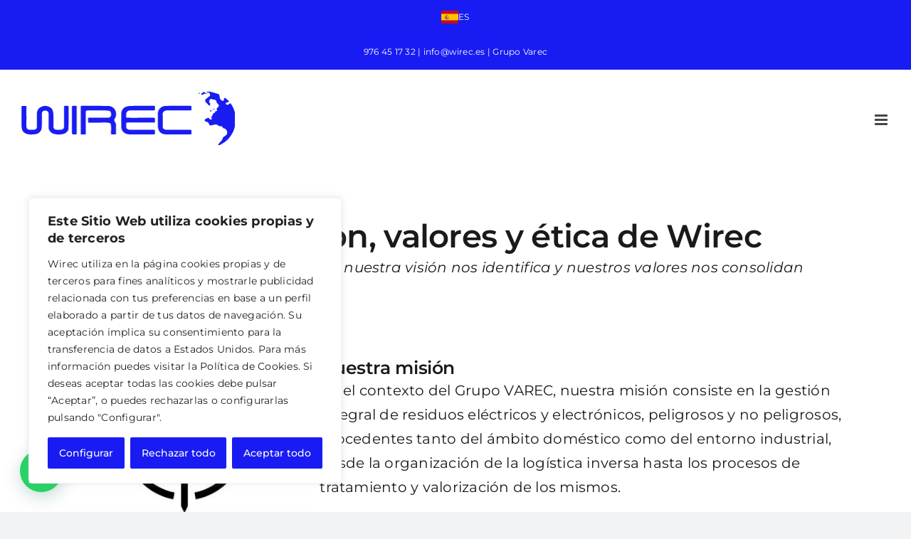

--- FILE ---
content_type: text/html; charset=UTF-8
request_url: https://wirec.es/mision-vision-valores-y-etica/
body_size: 33548
content:
<!DOCTYPE html>
<html class="avada-html-layout-wide avada-html-header-position-top avada-is-100-percent-template" lang="es" prefix="og: http://ogp.me/ns# fb: http://ogp.me/ns/fb#">
<head>
	<meta http-equiv="X-UA-Compatible" content="IE=edge" />
	<meta http-equiv="Content-Type" content="text/html; charset=utf-8"/>
	<meta name="viewport" content="width=device-width, initial-scale=1" />
	<meta name='robots' content='index, follow, max-image-preview:large, max-snippet:-1, max-video-preview:-1' />

	<!-- This site is optimized with the Yoast SEO plugin v26.7 - https://yoast.com/wordpress/plugins/seo/ -->
	<title>Misión, visión, valores y ética - Wirec</title>
	<link rel="canonical" href="https://wirec.es/mision-vision-valores-y-etica/" />
	<meta property="og:locale" content="es_ES" />
	<meta property="og:type" content="article" />
	<meta property="og:title" content="Misión, visión, valores y ética - Wirec" />
	<meta property="og:description" content="Misión, Vision, valores y ética de Wirec Nuestra misión nos [...]" />
	<meta property="og:url" content="https://wirec.es/mision-vision-valores-y-etica/" />
	<meta property="og:site_name" content="Wirec" />
	<meta property="article:modified_time" content="2024-02-29T11:15:03+00:00" />
	<meta property="og:image" content="https://wirec.es/wp-content/uploads/2024/01/mision_quienes_somos.jpg" />
	<meta name="twitter:card" content="summary_large_image" />
	<meta name="twitter:label1" content="Tiempo de lectura" />
	<meta name="twitter:data1" content="4 minutos" />
	<script type="application/ld+json" class="yoast-schema-graph">{"@context":"https://schema.org","@graph":[{"@type":"WebPage","@id":"https://wirec.es/mision-vision-valores-y-etica/","url":"https://wirec.es/mision-vision-valores-y-etica/","name":"Misión, visión, valores y ética - Wirec","isPartOf":{"@id":"https://wirec.es/#website"},"primaryImageOfPage":{"@id":"https://wirec.es/mision-vision-valores-y-etica/#primaryimage"},"image":{"@id":"https://wirec.es/mision-vision-valores-y-etica/#primaryimage"},"thumbnailUrl":"https://wirec.es/wp-content/uploads/2024/01/mision_quienes_somos.jpg","datePublished":"2024-01-30T12:25:48+00:00","dateModified":"2024-02-29T11:15:03+00:00","breadcrumb":{"@id":"https://wirec.es/mision-vision-valores-y-etica/#breadcrumb"},"inLanguage":"es","potentialAction":[{"@type":"ReadAction","target":["https://wirec.es/mision-vision-valores-y-etica/"]}]},{"@type":"ImageObject","inLanguage":"es","@id":"https://wirec.es/mision-vision-valores-y-etica/#primaryimage","url":"https://wirec.es/wp-content/uploads/2024/01/mision_quienes_somos.jpg","contentUrl":"https://wirec.es/wp-content/uploads/2024/01/mision_quienes_somos.jpg","width":600,"height":400},{"@type":"BreadcrumbList","@id":"https://wirec.es/mision-vision-valores-y-etica/#breadcrumb","itemListElement":[{"@type":"ListItem","position":1,"name":"Portada","item":"https://wirec.es/"},{"@type":"ListItem","position":2,"name":"Misión, visión, valores y ética"}]},{"@type":"WebSite","@id":"https://wirec.es/#website","url":"https://wirec.es/","name":"Wirec","description":"","potentialAction":[{"@type":"SearchAction","target":{"@type":"EntryPoint","urlTemplate":"https://wirec.es/?s={search_term_string}"},"query-input":{"@type":"PropertyValueSpecification","valueRequired":true,"valueName":"search_term_string"}}],"inLanguage":"es"}]}</script>
	<!-- / Yoast SEO plugin. -->


<link rel="alternate" type="application/rss+xml" title="Wirec &raquo; Feed" href="https://wirec.es/feed/" />
<link rel="alternate" type="application/rss+xml" title="Wirec &raquo; Feed de los comentarios" href="https://wirec.es/comments/feed/" />
								<link rel="icon" href="https://wirec.es/wp-content/uploads/2024/01/wirec_favicon_64.png" type="image/png" />
		
					<!-- Apple Touch Icon -->
						<link rel="apple-touch-icon" sizes="180x180" href="https://wirec.es/wp-content/uploads/2024/01/wirec_favicon_180.png" type="image/png">
		
					<!-- Android Icon -->
						<link rel="icon" sizes="192x192" href="https://wirec.es/wp-content/uploads/2024/01/wirec_favicon_180.png" type="image/png">
		
					<!-- MS Edge Icon -->
						<meta name="msapplication-TileImage" content="https://wirec.es/wp-content/uploads/2024/01/wirec_favicon_180.png" type="image/png">
				<link rel="alternate" title="oEmbed (JSON)" type="application/json+oembed" href="https://wirec.es/wp-json/oembed/1.0/embed?url=https%3A%2F%2Fwirec.es%2Fmision-vision-valores-y-etica%2F" />
<link rel="alternate" title="oEmbed (XML)" type="text/xml+oembed" href="https://wirec.es/wp-json/oembed/1.0/embed?url=https%3A%2F%2Fwirec.es%2Fmision-vision-valores-y-etica%2F&#038;format=xml" />
					<meta name="description" content="Misión, Vision, valores y ética de Wirec		
		Nuestra misión nos caracteriza, nuestra visión nos identifica y nuestros valores nos consolidan		
																										
			Nuestra misión		
		En el contexto del Grupo VAREC, nuestra misión consiste en la gestión integral de residuos eléctricos y"/>
				
		<meta property="og:locale" content="es_ES"/>
		<meta property="og:type" content="article"/>
		<meta property="og:site_name" content="Wirec"/>
		<meta property="og:title" content="Misión, visión, valores y ética - Wirec"/>
				<meta property="og:description" content="Misión, Vision, valores y ética de Wirec		
		Nuestra misión nos caracteriza, nuestra visión nos identifica y nuestros valores nos consolidan		
																										
			Nuestra misión		
		En el contexto del Grupo VAREC, nuestra misión consiste en la gestión integral de residuos eléctricos y"/>
				<meta property="og:url" content="https://wirec.es/mision-vision-valores-y-etica/"/>
													<meta property="article:modified_time" content="2024-02-29T11:15:03+01:00"/>
											<meta property="og:image" content="https://wirec.es/wp-content/uploads/2024/01/wirec_logo_white_300x76.png"/>
		<meta property="og:image:width" content="300"/>
		<meta property="og:image:height" content="76"/>
		<meta property="og:image:type" content="image/png"/>
				<style id='wp-img-auto-sizes-contain-inline-css' type='text/css'>
img:is([sizes=auto i],[sizes^="auto," i]){contain-intrinsic-size:3000px 1500px}
/*# sourceURL=wp-img-auto-sizes-contain-inline-css */
</style>
<link rel='stylesheet' id='argpd-informbox-css' href='https://wirec.es/wp-content/plugins/adapta-rgpd/assets/css/inform-box-simple.css?ver=1.3.9' type='text/css' media='all' />
<style id='wp-emoji-styles-inline-css' type='text/css'>

	img.wp-smiley, img.emoji {
		display: inline !important;
		border: none !important;
		box-shadow: none !important;
		height: 1em !important;
		width: 1em !important;
		margin: 0 0.07em !important;
		vertical-align: -0.1em !important;
		background: none !important;
		padding: 0 !important;
	}
/*# sourceURL=wp-emoji-styles-inline-css */
</style>
<style id='classic-theme-styles-inline-css' type='text/css'>
/*! This file is auto-generated */
.wp-block-button__link{color:#fff;background-color:#32373c;border-radius:9999px;box-shadow:none;text-decoration:none;padding:calc(.667em + 2px) calc(1.333em + 2px);font-size:1.125em}.wp-block-file__button{background:#32373c;color:#fff;text-decoration:none}
/*# sourceURL=/wp-includes/css/classic-themes.min.css */
</style>
<style id='joinchat-button-style-inline-css' type='text/css'>
.wp-block-joinchat-button{border:none!important;text-align:center}.wp-block-joinchat-button figure{display:table;margin:0 auto;padding:0}.wp-block-joinchat-button figcaption{font:normal normal 400 .6em/2em var(--wp--preset--font-family--system-font,sans-serif);margin:0;padding:0}.wp-block-joinchat-button .joinchat-button__qr{background-color:#fff;border:6px solid #25d366;border-radius:30px;box-sizing:content-box;display:block;height:200px;margin:auto;overflow:hidden;padding:10px;width:200px}.wp-block-joinchat-button .joinchat-button__qr canvas,.wp-block-joinchat-button .joinchat-button__qr img{display:block;margin:auto}.wp-block-joinchat-button .joinchat-button__link{align-items:center;background-color:#25d366;border:6px solid #25d366;border-radius:30px;display:inline-flex;flex-flow:row nowrap;justify-content:center;line-height:1.25em;margin:0 auto;text-decoration:none}.wp-block-joinchat-button .joinchat-button__link:before{background:transparent var(--joinchat-ico) no-repeat center;background-size:100%;content:"";display:block;height:1.5em;margin:-.75em .75em -.75em 0;width:1.5em}.wp-block-joinchat-button figure+.joinchat-button__link{margin-top:10px}@media (orientation:landscape)and (min-height:481px),(orientation:portrait)and (min-width:481px){.wp-block-joinchat-button.joinchat-button--qr-only figure+.joinchat-button__link{display:none}}@media (max-width:480px),(orientation:landscape)and (max-height:480px){.wp-block-joinchat-button figure{display:none}}

/*# sourceURL=https://wirec.es/wp-content/plugins/creame-whatsapp-me/gutenberg/build/style-index.css */
</style>
<style id='global-styles-inline-css' type='text/css'>
:root{--wp--preset--aspect-ratio--square: 1;--wp--preset--aspect-ratio--4-3: 4/3;--wp--preset--aspect-ratio--3-4: 3/4;--wp--preset--aspect-ratio--3-2: 3/2;--wp--preset--aspect-ratio--2-3: 2/3;--wp--preset--aspect-ratio--16-9: 16/9;--wp--preset--aspect-ratio--9-16: 9/16;--wp--preset--color--black: #000000;--wp--preset--color--cyan-bluish-gray: #abb8c3;--wp--preset--color--white: #ffffff;--wp--preset--color--pale-pink: #f78da7;--wp--preset--color--vivid-red: #cf2e2e;--wp--preset--color--luminous-vivid-orange: #ff6900;--wp--preset--color--luminous-vivid-amber: #fcb900;--wp--preset--color--light-green-cyan: #7bdcb5;--wp--preset--color--vivid-green-cyan: #00d084;--wp--preset--color--pale-cyan-blue: #8ed1fc;--wp--preset--color--vivid-cyan-blue: #0693e3;--wp--preset--color--vivid-purple: #9b51e0;--wp--preset--color--awb-color-1: #ffffff;--wp--preset--color--awb-color-2: #f9f9fb;--wp--preset--color--awb-color-3: #f2f3f5;--wp--preset--color--awb-color-4: #65bd7d;--wp--preset--color--awb-color-5: #191cf2;--wp--preset--color--awb-color-6: #434549;--wp--preset--color--awb-color-7: #212326;--wp--preset--color--awb-color-8: #141617;--wp--preset--gradient--vivid-cyan-blue-to-vivid-purple: linear-gradient(135deg,rgb(6,147,227) 0%,rgb(155,81,224) 100%);--wp--preset--gradient--light-green-cyan-to-vivid-green-cyan: linear-gradient(135deg,rgb(122,220,180) 0%,rgb(0,208,130) 100%);--wp--preset--gradient--luminous-vivid-amber-to-luminous-vivid-orange: linear-gradient(135deg,rgb(252,185,0) 0%,rgb(255,105,0) 100%);--wp--preset--gradient--luminous-vivid-orange-to-vivid-red: linear-gradient(135deg,rgb(255,105,0) 0%,rgb(207,46,46) 100%);--wp--preset--gradient--very-light-gray-to-cyan-bluish-gray: linear-gradient(135deg,rgb(238,238,238) 0%,rgb(169,184,195) 100%);--wp--preset--gradient--cool-to-warm-spectrum: linear-gradient(135deg,rgb(74,234,220) 0%,rgb(151,120,209) 20%,rgb(207,42,186) 40%,rgb(238,44,130) 60%,rgb(251,105,98) 80%,rgb(254,248,76) 100%);--wp--preset--gradient--blush-light-purple: linear-gradient(135deg,rgb(255,206,236) 0%,rgb(152,150,240) 100%);--wp--preset--gradient--blush-bordeaux: linear-gradient(135deg,rgb(254,205,165) 0%,rgb(254,45,45) 50%,rgb(107,0,62) 100%);--wp--preset--gradient--luminous-dusk: linear-gradient(135deg,rgb(255,203,112) 0%,rgb(199,81,192) 50%,rgb(65,88,208) 100%);--wp--preset--gradient--pale-ocean: linear-gradient(135deg,rgb(255,245,203) 0%,rgb(182,227,212) 50%,rgb(51,167,181) 100%);--wp--preset--gradient--electric-grass: linear-gradient(135deg,rgb(202,248,128) 0%,rgb(113,206,126) 100%);--wp--preset--gradient--midnight: linear-gradient(135deg,rgb(2,3,129) 0%,rgb(40,116,252) 100%);--wp--preset--font-size--small: 12px;--wp--preset--font-size--medium: 20px;--wp--preset--font-size--large: 24px;--wp--preset--font-size--x-large: 42px;--wp--preset--font-size--normal: 16px;--wp--preset--font-size--xlarge: 32px;--wp--preset--font-size--huge: 48px;--wp--preset--spacing--20: 0.44rem;--wp--preset--spacing--30: 0.67rem;--wp--preset--spacing--40: 1rem;--wp--preset--spacing--50: 1.5rem;--wp--preset--spacing--60: 2.25rem;--wp--preset--spacing--70: 3.38rem;--wp--preset--spacing--80: 5.06rem;--wp--preset--shadow--natural: 6px 6px 9px rgba(0, 0, 0, 0.2);--wp--preset--shadow--deep: 12px 12px 50px rgba(0, 0, 0, 0.4);--wp--preset--shadow--sharp: 6px 6px 0px rgba(0, 0, 0, 0.2);--wp--preset--shadow--outlined: 6px 6px 0px -3px rgb(255, 255, 255), 6px 6px rgb(0, 0, 0);--wp--preset--shadow--crisp: 6px 6px 0px rgb(0, 0, 0);}:where(.is-layout-flex){gap: 0.5em;}:where(.is-layout-grid){gap: 0.5em;}body .is-layout-flex{display: flex;}.is-layout-flex{flex-wrap: wrap;align-items: center;}.is-layout-flex > :is(*, div){margin: 0;}body .is-layout-grid{display: grid;}.is-layout-grid > :is(*, div){margin: 0;}:where(.wp-block-columns.is-layout-flex){gap: 2em;}:where(.wp-block-columns.is-layout-grid){gap: 2em;}:where(.wp-block-post-template.is-layout-flex){gap: 1.25em;}:where(.wp-block-post-template.is-layout-grid){gap: 1.25em;}.has-black-color{color: var(--wp--preset--color--black) !important;}.has-cyan-bluish-gray-color{color: var(--wp--preset--color--cyan-bluish-gray) !important;}.has-white-color{color: var(--wp--preset--color--white) !important;}.has-pale-pink-color{color: var(--wp--preset--color--pale-pink) !important;}.has-vivid-red-color{color: var(--wp--preset--color--vivid-red) !important;}.has-luminous-vivid-orange-color{color: var(--wp--preset--color--luminous-vivid-orange) !important;}.has-luminous-vivid-amber-color{color: var(--wp--preset--color--luminous-vivid-amber) !important;}.has-light-green-cyan-color{color: var(--wp--preset--color--light-green-cyan) !important;}.has-vivid-green-cyan-color{color: var(--wp--preset--color--vivid-green-cyan) !important;}.has-pale-cyan-blue-color{color: var(--wp--preset--color--pale-cyan-blue) !important;}.has-vivid-cyan-blue-color{color: var(--wp--preset--color--vivid-cyan-blue) !important;}.has-vivid-purple-color{color: var(--wp--preset--color--vivid-purple) !important;}.has-black-background-color{background-color: var(--wp--preset--color--black) !important;}.has-cyan-bluish-gray-background-color{background-color: var(--wp--preset--color--cyan-bluish-gray) !important;}.has-white-background-color{background-color: var(--wp--preset--color--white) !important;}.has-pale-pink-background-color{background-color: var(--wp--preset--color--pale-pink) !important;}.has-vivid-red-background-color{background-color: var(--wp--preset--color--vivid-red) !important;}.has-luminous-vivid-orange-background-color{background-color: var(--wp--preset--color--luminous-vivid-orange) !important;}.has-luminous-vivid-amber-background-color{background-color: var(--wp--preset--color--luminous-vivid-amber) !important;}.has-light-green-cyan-background-color{background-color: var(--wp--preset--color--light-green-cyan) !important;}.has-vivid-green-cyan-background-color{background-color: var(--wp--preset--color--vivid-green-cyan) !important;}.has-pale-cyan-blue-background-color{background-color: var(--wp--preset--color--pale-cyan-blue) !important;}.has-vivid-cyan-blue-background-color{background-color: var(--wp--preset--color--vivid-cyan-blue) !important;}.has-vivid-purple-background-color{background-color: var(--wp--preset--color--vivid-purple) !important;}.has-black-border-color{border-color: var(--wp--preset--color--black) !important;}.has-cyan-bluish-gray-border-color{border-color: var(--wp--preset--color--cyan-bluish-gray) !important;}.has-white-border-color{border-color: var(--wp--preset--color--white) !important;}.has-pale-pink-border-color{border-color: var(--wp--preset--color--pale-pink) !important;}.has-vivid-red-border-color{border-color: var(--wp--preset--color--vivid-red) !important;}.has-luminous-vivid-orange-border-color{border-color: var(--wp--preset--color--luminous-vivid-orange) !important;}.has-luminous-vivid-amber-border-color{border-color: var(--wp--preset--color--luminous-vivid-amber) !important;}.has-light-green-cyan-border-color{border-color: var(--wp--preset--color--light-green-cyan) !important;}.has-vivid-green-cyan-border-color{border-color: var(--wp--preset--color--vivid-green-cyan) !important;}.has-pale-cyan-blue-border-color{border-color: var(--wp--preset--color--pale-cyan-blue) !important;}.has-vivid-cyan-blue-border-color{border-color: var(--wp--preset--color--vivid-cyan-blue) !important;}.has-vivid-purple-border-color{border-color: var(--wp--preset--color--vivid-purple) !important;}.has-vivid-cyan-blue-to-vivid-purple-gradient-background{background: var(--wp--preset--gradient--vivid-cyan-blue-to-vivid-purple) !important;}.has-light-green-cyan-to-vivid-green-cyan-gradient-background{background: var(--wp--preset--gradient--light-green-cyan-to-vivid-green-cyan) !important;}.has-luminous-vivid-amber-to-luminous-vivid-orange-gradient-background{background: var(--wp--preset--gradient--luminous-vivid-amber-to-luminous-vivid-orange) !important;}.has-luminous-vivid-orange-to-vivid-red-gradient-background{background: var(--wp--preset--gradient--luminous-vivid-orange-to-vivid-red) !important;}.has-very-light-gray-to-cyan-bluish-gray-gradient-background{background: var(--wp--preset--gradient--very-light-gray-to-cyan-bluish-gray) !important;}.has-cool-to-warm-spectrum-gradient-background{background: var(--wp--preset--gradient--cool-to-warm-spectrum) !important;}.has-blush-light-purple-gradient-background{background: var(--wp--preset--gradient--blush-light-purple) !important;}.has-blush-bordeaux-gradient-background{background: var(--wp--preset--gradient--blush-bordeaux) !important;}.has-luminous-dusk-gradient-background{background: var(--wp--preset--gradient--luminous-dusk) !important;}.has-pale-ocean-gradient-background{background: var(--wp--preset--gradient--pale-ocean) !important;}.has-electric-grass-gradient-background{background: var(--wp--preset--gradient--electric-grass) !important;}.has-midnight-gradient-background{background: var(--wp--preset--gradient--midnight) !important;}.has-small-font-size{font-size: var(--wp--preset--font-size--small) !important;}.has-medium-font-size{font-size: var(--wp--preset--font-size--medium) !important;}.has-large-font-size{font-size: var(--wp--preset--font-size--large) !important;}.has-x-large-font-size{font-size: var(--wp--preset--font-size--x-large) !important;}
:where(.wp-block-post-template.is-layout-flex){gap: 1.25em;}:where(.wp-block-post-template.is-layout-grid){gap: 1.25em;}
:where(.wp-block-term-template.is-layout-flex){gap: 1.25em;}:where(.wp-block-term-template.is-layout-grid){gap: 1.25em;}
:where(.wp-block-columns.is-layout-flex){gap: 2em;}:where(.wp-block-columns.is-layout-grid){gap: 2em;}
:root :where(.wp-block-pullquote){font-size: 1.5em;line-height: 1.6;}
/*# sourceURL=global-styles-inline-css */
</style>
<link rel='stylesheet' id='contact-form-7-css' href='https://wirec.es/wp-content/plugins/contact-form-7/includes/css/styles.css?ver=6.1.4' type='text/css' media='all' />
<link rel='stylesheet' id='wpdm-fonticon-css' href='https://wirec.es/wp-content/plugins/download-manager/assets/wpdm-iconfont/css/wpdm-icons.css?ver=6.9' type='text/css' media='all' />
<link rel='stylesheet' id='wpdm-front-css' href='https://wirec.es/wp-content/plugins/download-manager/assets/css/front.min.css?ver=6.9' type='text/css' media='all' />
<style id='woocommerce-inline-inline-css' type='text/css'>
.woocommerce form .form-row .required { visibility: visible; }
/*# sourceURL=woocommerce-inline-inline-css */
</style>
<link rel='stylesheet' id='child-style-css' href='https://wirec.es/wp-content/themes/Avada-Child-Theme/style.css?ver=6.9' type='text/css' media='all' />
<link rel='stylesheet' id='elementor-icons-css' href='https://wirec.es/wp-content/plugins/elementor/assets/lib/eicons/css/elementor-icons.min.css?ver=5.45.0' type='text/css' media='all' />
<link rel='stylesheet' id='elementor-frontend-css' href='https://wirec.es/wp-content/plugins/elementor/assets/css/frontend.min.css?ver=3.34.1' type='text/css' media='all' />
<link rel='stylesheet' id='elementor-post-8-css' href='https://wirec.es/wp-content/uploads/elementor/css/post-8.css?ver=1768269599' type='text/css' media='all' />
<link rel='stylesheet' id='widget-heading-css' href='https://wirec.es/wp-content/plugins/elementor/assets/css/widget-heading.min.css?ver=3.34.1' type='text/css' media='all' />
<link rel='stylesheet' id='widget-image-css' href='https://wirec.es/wp-content/plugins/elementor/assets/css/widget-image.min.css?ver=3.34.1' type='text/css' media='all' />
<link rel='stylesheet' id='elementor-post-3089-css' href='https://wirec.es/wp-content/uploads/elementor/css/post-3089.css?ver=1768564251' type='text/css' media='all' />
<link rel='stylesheet' id='eael-general-css' href='https://wirec.es/wp-content/plugins/essential-addons-for-elementor-lite/assets/front-end/css/view/general.min.css?ver=6.5.5' type='text/css' media='all' />
<link rel='stylesheet' id='fusion-dynamic-css-css' href='https://wirec.es/wp-content/uploads/fusion-styles/a204bdf79c5b3a09ebf9f8d7407a6ff0.min.css?ver=3.14.2' type='text/css' media='all' />
<link rel='stylesheet' id='elementor-gf-local-montserrat-css' href='https://wirec.es/wp-content/uploads/elementor/google-fonts/css/montserrat.css?ver=1742817332' type='text/css' media='all' />
<script type="text/javascript" id="webtoffee-cookie-consent-js-extra">
/* <![CDATA[ */
var _wccConfig = {"_ipData":[],"_assetsURL":"https://wirec.es/wp-content/plugins/webtoffee-cookie-consent/lite/frontend/images/","_publicURL":"https://wirec.es","_categories":[{"name":"Necesaria","slug":"necessary","isNecessary":true,"ccpaDoNotSell":true,"cookies":[{"cookieID":"wt_consent","domain":"wirec.es","provider":""},{"cookieID":"_GRECAPTCHA","domain":"www.google.com","provider":"google.com"},{"cookieID":"__Secure-ENID","domain":".google.com","provider":"google.com"},{"cookieID":"rc::a","domain":"google.com","provider":"google.com"},{"cookieID":"rc::f","domain":"google.com","provider":"google.com"},{"cookieID":"wpEmojiSettingsSupports","domain":"wirec.es","provider":""},{"cookieID":"rc::c","domain":"google.com","provider":"google.com"},{"cookieID":"rc::b","domain":"google.com","provider":"google.com"}],"active":true,"defaultConsent":{"gdpr":true,"ccpa":true},"foundNoCookieScript":false},{"name":"Funcional","slug":"functional","isNecessary":false,"ccpaDoNotSell":true,"cookies":[{"cookieID":"googtrans","domain":"wirec.es","provider":"translate.googleapis.com"},{"cookieID":"ytidb::LAST_RESULT_ENTRY_KEY","domain":"youtube.com","provider":"youtube.com"},{"cookieID":"yt-remote-device-id","domain":"youtube.com","provider":"youtube.com"},{"cookieID":"yt-remote-connected-devices","domain":"youtube.com","provider":"youtube.com"},{"cookieID":"yt-remote-session-app","domain":"youtube.com","provider":"youtube.com"},{"cookieID":"yt-remote-cast-installed","domain":"youtube.com","provider":"youtube.com"},{"cookieID":"yt-remote-session-name","domain":"youtube.com","provider":"youtube.com"},{"cookieID":"yt-remote-fast-check-period","domain":"youtube.com","provider":"youtube.com"}],"active":true,"defaultConsent":{"gdpr":false,"ccpa":false},"foundNoCookieScript":false},{"name":"Anal\u00edtica","slug":"analytics","isNecessary":false,"ccpaDoNotSell":true,"cookies":[{"cookieID":"sbjs_migrations","domain":".wirec.es","provider":"sourcebuster.min.js"},{"cookieID":"sbjs_current_add","domain":".wirec.es","provider":"sourcebuster.min.js"},{"cookieID":"sbjs_first_add","domain":".wirec.es","provider":"sourcebuster.min.js"},{"cookieID":"sbjs_current","domain":".wirec.es","provider":"sourcebuster.min.js"},{"cookieID":"sbjs_first","domain":".wirec.es","provider":"sourcebuster.min.js"},{"cookieID":"sbjs_udata","domain":".wirec.es","provider":"sourcebuster.min.js"},{"cookieID":"sbjs_session","domain":".wirec.es","provider":"sourcebuster.min.js"},{"cookieID":"_ga_*","domain":".wirec.es","provider":"google-analytics.com|googletagmanager.com/gtag/js"},{"cookieID":"_ga","domain":".wirec.es","provider":"google-analytics.com|googletagmanager.com/gtag/js"}],"active":true,"defaultConsent":{"gdpr":false,"ccpa":false},"foundNoCookieScript":false},{"name":"El rendimiento","slug":"performance","isNecessary":false,"ccpaDoNotSell":true,"cookies":[],"active":true,"defaultConsent":{"gdpr":false,"ccpa":false},"foundNoCookieScript":false},{"name":"Anuncio","slug":"advertisement","isNecessary":false,"ccpaDoNotSell":true,"cookies":[{"cookieID":"NID","domain":".translate-pa.googleapis.com","provider":"google.com"},{"cookieID":"YSC","domain":".youtube.com","provider":"youtube.com"},{"cookieID":"VISITOR_INFO1_LIVE","domain":".youtube.com","provider":"youtube.com"},{"cookieID":"VISITOR_PRIVACY_METADATA","domain":".youtube.com","provider":"youtube.com"},{"cookieID":"yt.innertube::nextId","domain":"youtube.com","provider":"youtube.com"},{"cookieID":"yt.innertube::requests","domain":"youtube.com","provider":"youtube.com"}],"active":true,"defaultConsent":{"gdpr":false,"ccpa":false},"foundNoCookieScript":false},{"name":"Otras","slug":"others","isNecessary":false,"ccpaDoNotSell":true,"cookies":[{"cookieID":"woocommerce_recently_viewed","domain":"wirec.es","provider":""}],"active":true,"defaultConsent":{"gdpr":false,"ccpa":false},"foundNoCookieScript":false}],"_activeLaw":"gdpr","_rootDomain":"","_block":"1","_showBanner":"1","_bannerConfig":{"GDPR":{"settings":{"type":"box","position":"bottom-left","applicableLaw":"gdpr","preferenceCenter":"center","selectedRegion":"ALL","consentExpiry":365,"shortcodes":[{"key":"wcc_readmore","content":"\u003Ca href=\"#\" class=\"wcc-policy\" aria-label=\"Pol\u00edtica de cookies\" target=\"_blank\" rel=\"noopener\" data-tag=\"readmore-button\"\u003EPol\u00edtica de cookies\u003C/a\u003E","tag":"readmore-button","status":false,"attributes":{"rel":"nofollow","target":"_blank"}},{"key":"wcc_show_desc","content":"\u003Cbutton class=\"wcc-show-desc-btn\" data-tag=\"show-desc-button\" aria-label=\"Mostrar m\u00e1s\"\u003EMostrar m\u00e1s\u003C/button\u003E","tag":"show-desc-button","status":true,"attributes":[]},{"key":"wcc_hide_desc","content":"\u003Cbutton class=\"wcc-show-desc-btn\" data-tag=\"hide-desc-button\" aria-label=\"Mostrar menos\"\u003EMostrar menos\u003C/button\u003E","tag":"hide-desc-button","status":true,"attributes":[]},{"key":"wcc_category_toggle_label","content":"[wcc_{{status}}_category_label] [wcc_preference_{{category_slug}}_title]","tag":"","status":true,"attributes":[]},{"key":"wcc_enable_category_label","content":"Permitir","tag":"","status":true,"attributes":[]},{"key":"wcc_disable_category_label","content":"Desactivar","tag":"","status":true,"attributes":[]},{"key":"wcc_video_placeholder","content":"\u003Cdiv class=\"video-placeholder-normal\" data-tag=\"video-placeholder\" id=\"[UNIQUEID]\"\u003E\u003Cp class=\"video-placeholder-text-normal\" data-tag=\"placeholder-title\"\u003EPor favor acepte {category} cookies\u003C/p\u003E\u003C/div\u003E","tag":"","status":true,"attributes":[]},{"key":"wcc_enable_optout_label","content":"Permitir","tag":"","status":true,"attributes":[]},{"key":"wcc_disable_optout_label","content":"Desactivar","tag":"","status":true,"attributes":[]},{"key":"wcc_optout_toggle_label","content":"[wcc_{{status}}_optout_label] [wcc_optout_option_title]","tag":"","status":true,"attributes":[]},{"key":"wcc_optout_option_title","content":"No vendan ni compartan mi informaci\u00f3n personal","tag":"","status":true,"attributes":[]},{"key":"wcc_optout_close_label","content":"Cerca","tag":"","status":true,"attributes":[]}],"bannerEnabled":true},"behaviours":{"reloadBannerOnAccept":false,"loadAnalyticsByDefault":false,"animations":{"onLoad":"animate","onHide":"sticky"}},"config":{"revisitConsent":{"status":true,"tag":"revisit-consent","position":"bottom-left","meta":{"url":"#"},"styles":[],"elements":{"title":{"type":"text","tag":"revisit-consent-title","status":true,"styles":{"color":"#0056a7"}}}},"preferenceCenter":{"toggle":{"status":true,"tag":"detail-category-toggle","type":"toggle","states":{"active":{"styles":{"background-color":"#000000"}},"inactive":{"styles":{"background-color":"#D0D5D2"}}}},"poweredBy":{"status":false,"tag":"detail-powered-by","styles":{"background-color":"#EDEDED","color":"#293C5B"}}},"categoryPreview":{"status":false,"toggle":{"status":true,"tag":"detail-category-preview-toggle","type":"toggle","states":{"active":{"styles":{"background-color":"#000000"}},"inactive":{"styles":{"background-color":"#D0D5D2"}}}}},"videoPlaceholder":{"status":true,"styles":{"background-color":"#000000","border-color":"#000000","color":"#ffffff"}},"readMore":{"status":false,"tag":"readmore-button","type":"link","meta":{"noFollow":true,"newTab":true},"styles":{"color":"#000000","background-color":"transparent","border-color":"transparent"}},"auditTable":{"status":true},"optOption":{"status":true,"toggle":{"status":true,"tag":"optout-option-toggle","type":"toggle","states":{"active":{"styles":{"background-color":"#000000"}},"inactive":{"styles":{"background-color":"#FFFFFF"}}}},"gpcOption":false}}}},"_version":"3.4.4","_logConsent":"1","_tags":[{"tag":"accept-button","styles":{"color":"#FFFFFF","background-color":"#191CF2","border-color":"#191CF2"}},{"tag":"reject-button","styles":{"color":"#FFFFFF","background-color":"#191CF2","border-color":"#191CF2"}},{"tag":"settings-button","styles":{"color":"#FFFFFF","background-color":"#191CF2","border-color":"#191CF2"}},{"tag":"readmore-button","styles":{"color":"#000000","background-color":"transparent","border-color":"transparent"}},{"tag":"donotsell-button","styles":{"color":"#1863dc","background-color":"transparent","border-color":"transparent"}},{"tag":"accept-button","styles":{"color":"#FFFFFF","background-color":"#191CF2","border-color":"#191CF2"}},{"tag":"revisit-consent","styles":[]}],"_rtl":"","_lawSelected":["GDPR"],"_restApiUrl":"https://directory.cookieyes.com/api/v1/ip","_renewConsent":"","_restrictToCA":"","_customEvents":"","_ccpaAllowedRegions":[],"_gdprAllowedRegions":[],"_closeButtonAction":"reject","_ssl":"1","_providersToBlock":[{"re":"translate.googleapis.com","categories":["functional"]},{"re":"youtube.com","categories":["functional","advertisement"]},{"re":"sourcebuster.min.js","categories":["analytics"]},{"re":"google-analytics.com|googletagmanager.com/gtag/js","categories":["analytics"]},{"re":"google.com","categories":["advertisement"]}]};
var _wccStyles = {"css":{"GDPR":".wcc-overlay{background: #000000; opacity: 0.4; position: fixed; top: 0; left: 0; width: 100%; height: 100%; z-index: 99999999;}.wcc-hide{display: none;}.wcc-btn-revisit-wrapper{display: flex; padding: 6px; border-radius: 8px; opacity: 0px; background-color:#ffffff; box-shadow: 0px 3px 10px 0px #798da04d;  align-items: center; justify-content: center;   position: fixed; z-index: 999999; cursor: pointer;}.wcc-revisit-bottom-left{bottom: 15px; left: 15px;}.wcc-revisit-bottom-right{bottom: 15px; right: 15px;}.wcc-btn-revisit-wrapper .wcc-btn-revisit{display: flex; align-items: center; justify-content: center; background: none; border: none; cursor: pointer; position: relative; margin: 0; padding: 0;}.wcc-btn-revisit-wrapper .wcc-btn-revisit img{max-width: fit-content; margin: 0; } .wcc-btn-revisit-wrapper .wcc-revisit-help-text{font-size:14px; margin-left:4px; display:none;}.wcc-btn-revisit-wrapper:hover .wcc-revisit-help-text, .wcc-btn-revisit-wrapper:focus-within .wcc-revisit-help-text { display: block;}.wcc-revisit-hide{display: none;}.wcc-preference-btn:hover{cursor:pointer; text-decoration:underline;}.wcc-cookie-audit-table { font-family: inherit; border-collapse: collapse; width: 100%;} .wcc-cookie-audit-table th, .wcc-cookie-audit-table td {text-align: left; padding: 10px; font-size: 12px; color: #000000; word-break: normal; background-color: #d9dfe7; border: 1px solid #cbced6;} .wcc-cookie-audit-table tr:nth-child(2n + 1) td { background: #f1f5fa; }.wcc-consent-container{position: fixed; width: 440px; box-sizing: border-box; z-index: 9999999; border-radius: 6px;}.wcc-consent-container .wcc-consent-bar{background: #ffffff; border: 1px solid; padding: 20px 26px; box-shadow: 0 -1px 10px 0 #acabab4d; border-radius: 6px;}.wcc-box-bottom-left{bottom: 40px; left: 40px;}.wcc-box-bottom-right{bottom: 40px; right: 40px;}.wcc-box-top-left{top: 40px; left: 40px;}.wcc-box-top-right{top: 40px; right: 40px;}.wcc-custom-brand-logo-wrapper .wcc-custom-brand-logo{width: 100px; height: auto; margin: 0 0 12px 0;}.wcc-notice .wcc-title{color: #212121; font-weight: 700; font-size: 18px; line-height: 24px; margin: 0 0 12px 0;}.wcc-notice-des *,.wcc-preference-content-wrapper *,.wcc-accordion-header-des *,.wcc-gpc-wrapper .wcc-gpc-desc *{font-size: 14px;}.wcc-notice-des{color: #212121; font-size: 14px; line-height: 24px; font-weight: 400;}.wcc-notice-des img{height: 25px; width: 25px;}.wcc-consent-bar .wcc-notice-des p,.wcc-gpc-wrapper .wcc-gpc-desc p,.wcc-preference-body-wrapper .wcc-preference-content-wrapper p,.wcc-accordion-header-wrapper .wcc-accordion-header-des p,.wcc-cookie-des-table li div:last-child p{color: inherit; margin-top: 0;}.wcc-notice-des P:last-child,.wcc-preference-content-wrapper p:last-child,.wcc-cookie-des-table li div:last-child p:last-child,.wcc-gpc-wrapper .wcc-gpc-desc p:last-child{margin-bottom: 0;}.wcc-notice-des a.wcc-policy,.wcc-notice-des button.wcc-policy{font-size: 14px; color: #1863dc; white-space: nowrap; cursor: pointer; background: transparent; border: 1px solid; text-decoration: underline;}.wcc-notice-des button.wcc-policy{padding: 0;}.wcc-notice-des a.wcc-policy:focus-visible,.wcc-notice-des button.wcc-policy:focus-visible,.wcc-preference-content-wrapper .wcc-show-desc-btn:focus-visible,.wcc-accordion-header .wcc-accordion-btn:focus-visible,.wcc-preference-header .wcc-btn-close:focus-visible,.wcc-switch input[type=\"checkbox\"]:focus-visible,.wcc-footer-wrapper a:focus-visible,.wcc-btn:focus-visible{outline: 2px solid #1863dc; outline-offset: 2px;}.wcc-btn:focus:not(:focus-visible),.wcc-accordion-header .wcc-accordion-btn:focus:not(:focus-visible),.wcc-preference-content-wrapper .wcc-show-desc-btn:focus:not(:focus-visible),.wcc-btn-revisit-wrapper .wcc-btn-revisit:focus:not(:focus-visible),.wcc-preference-header .wcc-btn-close:focus:not(:focus-visible),.wcc-consent-bar .wcc-banner-btn-close:focus:not(:focus-visible){outline: 0;}button.wcc-show-desc-btn:not(:hover):not(:active){color: #1863dc; background: transparent;}button.wcc-accordion-btn:not(:hover):not(:active),button.wcc-banner-btn-close:not(:hover):not(:active),button.wcc-btn-revisit:not(:hover):not(:active),button.wcc-btn-close:not(:hover):not(:active){background: transparent;}.wcc-consent-bar button:hover,.wcc-modal.wcc-modal-open button:hover,.wcc-consent-bar button:focus,.wcc-modal.wcc-modal-open button:focus{text-decoration: none;}.wcc-notice-btn-wrapper{display: flex; justify-content: flex-start; align-items: center; flex-wrap: wrap; margin-top: 16px;}.wcc-notice-btn-wrapper .wcc-btn{text-shadow: none; box-shadow: none;}.wcc-btn{flex: auto; max-width: 100%; font-size: 14px; font-family: inherit; line-height: 24px; padding: 8px; font-weight: 500; margin: 0 8px 0 0; border-radius: 2px; cursor: pointer; text-align: center; text-transform: none; min-height: 0;}.wcc-btn:hover{opacity: 0.8;}.wcc-btn-customize{color: #1863dc; background: transparent; border: 2px solid #1863dc;}.wcc-btn-reject{color: #1863dc; background: transparent; border: 2px solid #1863dc;}.wcc-btn-accept{background: #1863dc; color: #ffffff; border: 2px solid #1863dc;}.wcc-btn:last-child{margin-right: 0;}@media (max-width: 576px){.wcc-box-bottom-left{bottom: 0; left: 0;}.wcc-box-bottom-right{bottom: 0; right: 0;}.wcc-box-top-left{top: 0; left: 0;}.wcc-box-top-right{top: 0; right: 0;}}@media (max-width: 440px){.wcc-box-bottom-left, .wcc-box-bottom-right, .wcc-box-top-left, .wcc-box-top-right{width: 100%; max-width: 100%;}.wcc-consent-container .wcc-consent-bar{padding: 20px 0;}.wcc-custom-brand-logo-wrapper, .wcc-notice .wcc-title, .wcc-notice-des, .wcc-notice-btn-wrapper{padding: 0 24px;}.wcc-notice-des{max-height: 40vh; overflow-y: scroll;}.wcc-notice-btn-wrapper{flex-direction: column; margin-top: 0;}.wcc-btn{width: 100%; margin: 10px 0 0 0;}.wcc-notice-btn-wrapper .wcc-btn-customize{order: 2;}.wcc-notice-btn-wrapper .wcc-btn-reject{order: 3;}.wcc-notice-btn-wrapper .wcc-btn-accept{order: 1; margin-top: 16px;}}@media (max-width: 352px){.wcc-notice .wcc-title{font-size: 16px;}.wcc-notice-des *{font-size: 12px;}.wcc-notice-des, .wcc-btn{font-size: 12px;}}.wcc-modal.wcc-modal-open{display: flex; visibility: visible; -webkit-transform: translate(-50%, -50%); -moz-transform: translate(-50%, -50%); -ms-transform: translate(-50%, -50%); -o-transform: translate(-50%, -50%); transform: translate(-50%, -50%); top: 50%; left: 50%; transition: all 1s ease;}.wcc-modal{box-shadow: 0 32px 68px rgba(0, 0, 0, 0.3); margin: 0 auto; position: fixed; max-width: 100%; background: #ffffff; top: 50%; box-sizing: border-box; border-radius: 6px; z-index: 999999999; color: #212121; -webkit-transform: translate(-50%, 100%); -moz-transform: translate(-50%, 100%); -ms-transform: translate(-50%, 100%); -o-transform: translate(-50%, 100%); transform: translate(-50%, 100%); visibility: hidden; transition: all 0s ease;}.wcc-preference-center{max-height: 79vh; overflow: hidden; width: 845px; overflow: hidden; flex: 1 1 0; display: flex; flex-direction: column; border-radius: 6px;}.wcc-preference-header{display: flex; align-items: center; justify-content: space-between; padding: 22px 24px; border-bottom: 1px solid;}.wcc-preference-header .wcc-preference-title{font-size: 18px; font-weight: 700; line-height: 24px;}.wcc-google-privacy-url a {text-decoration:none;color: #1863dc;cursor:pointer;} .wcc-preference-header .wcc-btn-close{margin: 0; cursor: pointer; vertical-align: middle; padding: 0; background: none; border: none; width: auto; height: auto; min-height: 0; line-height: 0; text-shadow: none; box-shadow: none;}.wcc-preference-header .wcc-btn-close img{margin: 0; height: 10px; width: 10px;}.wcc-preference-body-wrapper{padding: 0 24px; flex: 1; overflow: auto; box-sizing: border-box;}.wcc-preference-content-wrapper,.wcc-gpc-wrapper .wcc-gpc-desc,.wcc-google-privacy-policy{font-size: 14px; line-height: 24px; font-weight: 400; padding: 12px 0;}.wcc-preference-content-wrapper{border-bottom: 1px solid;}.wcc-preference-content-wrapper img{height: 25px; width: 25px;}.wcc-preference-content-wrapper .wcc-show-desc-btn{font-size: 14px; font-family: inherit; color: #1863dc; text-decoration: none; line-height: 24px; padding: 0; margin: 0; white-space: nowrap; cursor: pointer; background: transparent; border-color: transparent; text-transform: none; min-height: 0; text-shadow: none; box-shadow: none;}.wcc-accordion-wrapper{margin-bottom: 10px;}.wcc-accordion{border-bottom: 1px solid;}.wcc-accordion:last-child{border-bottom: none;}.wcc-accordion .wcc-accordion-item{display: flex; margin-top: 10px;}.wcc-accordion .wcc-accordion-body{display: none;}.wcc-accordion.wcc-accordion-active .wcc-accordion-body{display: block; padding: 0 22px; margin-bottom: 16px;}.wcc-accordion-header-wrapper{cursor: pointer; width: 100%;}.wcc-accordion-item .wcc-accordion-header{display: flex; justify-content: space-between; align-items: center;}.wcc-accordion-header .wcc-accordion-btn{font-size: 16px; font-family: inherit; color: #212121; line-height: 24px; background: none; border: none; font-weight: 700; padding: 0; margin: 0; cursor: pointer; text-transform: none; min-height: 0; text-shadow: none; box-shadow: none;}.wcc-accordion-header .wcc-always-active{color: #008000; font-weight: 600; line-height: 24px; font-size: 14px;}.wcc-accordion-header-des{font-size: 14px; line-height: 24px; margin: 10px 0 16px 0;}.wcc-accordion-chevron{margin-right: 22px; position: relative; cursor: pointer;}.wcc-accordion-chevron-hide{display: none;}.wcc-accordion .wcc-accordion-chevron i::before{content: \"\"; position: absolute; border-right: 1.4px solid; border-bottom: 1.4px solid; border-color: inherit; height: 6px; width: 6px; -webkit-transform: rotate(-45deg); -moz-transform: rotate(-45deg); -ms-transform: rotate(-45deg); -o-transform: rotate(-45deg); transform: rotate(-45deg); transition: all 0.2s ease-in-out; top: 8px;}.wcc-accordion.wcc-accordion-active .wcc-accordion-chevron i::before{-webkit-transform: rotate(45deg); -moz-transform: rotate(45deg); -ms-transform: rotate(45deg); -o-transform: rotate(45deg); transform: rotate(45deg);}.wcc-audit-table{background: #f4f4f4; border-radius: 6px;}.wcc-audit-table .wcc-empty-cookies-text{color: inherit; font-size: 12px; line-height: 24px; margin: 0; padding: 10px;}.wcc-audit-table .wcc-cookie-des-table{font-size: 12px; line-height: 24px; font-weight: normal; padding: 15px 10px; border-bottom: 1px solid; border-bottom-color: inherit; margin: 0;}.wcc-audit-table .wcc-cookie-des-table:last-child{border-bottom: none;}.wcc-audit-table .wcc-cookie-des-table li{list-style-type: none; display: flex; padding: 3px 0;}.wcc-audit-table .wcc-cookie-des-table li:first-child{padding-top: 0;}.wcc-cookie-des-table li div:first-child{width: 100px; font-weight: 600; word-break: break-word; word-wrap: break-word;}.wcc-cookie-des-table li div:last-child{flex: 1; word-break: break-word; word-wrap: break-word; margin-left: 8px;}.wcc-footer-shadow{display: block; width: 100%; height: 40px; background: linear-gradient(180deg, rgba(255, 255, 255, 0) 0%, #ffffff 100%); position: absolute; bottom: calc(100% - 1px);}.wcc-footer-wrapper{position: relative;}.wcc-prefrence-btn-wrapper{display: flex; flex-wrap: wrap; align-items: center; justify-content: center; padding: 22px 24px; border-top: 1px solid;}.wcc-prefrence-btn-wrapper .wcc-btn{flex: auto; max-width: 100%; text-shadow: none; box-shadow: none;}.wcc-btn-preferences{color: #1863dc; background: transparent; border: 2px solid #1863dc;}.wcc-preference-header,.wcc-preference-body-wrapper,.wcc-preference-content-wrapper,.wcc-accordion-wrapper,.wcc-accordion,.wcc-accordion-wrapper,.wcc-footer-wrapper,.wcc-prefrence-btn-wrapper{border-color: inherit;}@media (max-width: 845px){.wcc-modal{max-width: calc(100% - 16px);}}@media (max-width: 576px){.wcc-modal{max-width: 100%;}.wcc-preference-center{max-height: 100vh;}.wcc-prefrence-btn-wrapper{flex-direction: column;}.wcc-accordion.wcc-accordion-active .wcc-accordion-body{padding-right: 0;}.wcc-prefrence-btn-wrapper .wcc-btn{width: 100%; margin: 10px 0 0 0;}.wcc-prefrence-btn-wrapper .wcc-btn-reject{order: 3;}.wcc-prefrence-btn-wrapper .wcc-btn-accept{order: 1; margin-top: 0;}.wcc-prefrence-btn-wrapper .wcc-btn-preferences{order: 2;}}@media (max-width: 425px){.wcc-accordion-chevron{margin-right: 15px;}.wcc-notice-btn-wrapper{margin-top: 0;}.wcc-accordion.wcc-accordion-active .wcc-accordion-body{padding: 0 15px;}}@media (max-width: 352px){.wcc-preference-header .wcc-preference-title{font-size: 16px;}.wcc-preference-header{padding: 16px 24px;}.wcc-preference-content-wrapper *, .wcc-accordion-header-des *{font-size: 12px;}.wcc-preference-content-wrapper, .wcc-preference-content-wrapper .wcc-show-more, .wcc-accordion-header .wcc-always-active, .wcc-accordion-header-des, .wcc-preference-content-wrapper .wcc-show-desc-btn, .wcc-notice-des a.wcc-policy{font-size: 12px;}.wcc-accordion-header .wcc-accordion-btn{font-size: 14px;}}.wcc-switch{display: flex;}.wcc-switch input[type=\"checkbox\"]{position: relative; width: 44px; height: 24px; margin: 0; background: #d0d5d2; -webkit-appearance: none; border-radius: 50px; cursor: pointer; outline: 0; border: none; top: 0;}.wcc-switch input[type=\"checkbox\"]:checked{background: #1863dc;}.wcc-switch input[type=\"checkbox\"]:before{position: absolute; content: \"\"; height: 20px; width: 20px; left: 2px; bottom: 2px; border-radius: 50%; background-color: white; -webkit-transition: 0.4s; transition: 0.4s; margin: 0;}.wcc-switch input[type=\"checkbox\"]:after{display: none;}.wcc-switch input[type=\"checkbox\"]:checked:before{-webkit-transform: translateX(20px); -ms-transform: translateX(20px); transform: translateX(20px);}@media (max-width: 425px){.wcc-switch input[type=\"checkbox\"]{width: 38px; height: 21px;}.wcc-switch input[type=\"checkbox\"]:before{height: 17px; width: 17px;}.wcc-switch input[type=\"checkbox\"]:checked:before{-webkit-transform: translateX(17px); -ms-transform: translateX(17px); transform: translateX(17px);}}.wcc-consent-bar .wcc-banner-btn-close{position: absolute; right: 14px; top: 14px; background: none; border: none; cursor: pointer; padding: 0; margin: 0; min-height: 0; line-height: 0; height: auto; width: auto; text-shadow: none; box-shadow: none;}.wcc-consent-bar .wcc-banner-btn-close img{height: 10px; width: 10px; margin: 0;}.wcc-notice-group{font-size: 14px; line-height: 24px; font-weight: 400; color: #212121;}.wcc-notice-btn-wrapper .wcc-btn-do-not-sell{font-size: 14px; line-height: 24px; padding: 6px 0; margin: 0; font-weight: 500; background: none; border-radius: 2px; border: none; white-space: nowrap; cursor: pointer; text-align: left; color: #1863dc; background: transparent; border-color: transparent; box-shadow: none; text-shadow: none;}.wcc-consent-bar .wcc-banner-btn-close:focus-visible,.wcc-notice-btn-wrapper .wcc-btn-do-not-sell:focus-visible,.wcc-opt-out-btn-wrapper .wcc-btn:focus-visible,.wcc-opt-out-checkbox-wrapper input[type=\"checkbox\"].wcc-opt-out-checkbox:focus-visible{outline: 2px solid #1863dc; outline-offset: 2px;}@media (max-width: 440px){.wcc-consent-container{width: 100%;}}@media (max-width: 352px){.wcc-notice-des a.wcc-policy, .wcc-notice-btn-wrapper .wcc-btn-do-not-sell{font-size: 12px;}}.wcc-opt-out-wrapper{padding: 12px 0;}.wcc-opt-out-wrapper .wcc-opt-out-checkbox-wrapper{display: flex; align-items: center;}.wcc-opt-out-checkbox-wrapper .wcc-opt-out-checkbox-label{font-size: 16px; font-weight: 700; line-height: 24px; margin: 0 0 0 12px; cursor: pointer;}.wcc-opt-out-checkbox-wrapper input[type=\"checkbox\"].wcc-opt-out-checkbox{background-color: #ffffff; border: 1px solid black; width: 20px; height: 18.5px; margin: 0; -webkit-appearance: none; position: relative; display: flex; align-items: center; justify-content: center; border-radius: 2px; cursor: pointer;}.wcc-opt-out-checkbox-wrapper input[type=\"checkbox\"].wcc-opt-out-checkbox:checked{background-color: #1863dc; border: none;}.wcc-opt-out-checkbox-wrapper input[type=\"checkbox\"].wcc-opt-out-checkbox:checked::after{left: 6px; bottom: 4px; width: 7px; height: 13px; border: solid #ffffff; border-width: 0 3px 3px 0; border-radius: 2px; -webkit-transform: rotate(45deg); -ms-transform: rotate(45deg); transform: rotate(45deg); content: \"\"; position: absolute; box-sizing: border-box;}.wcc-opt-out-checkbox-wrapper.wcc-disabled .wcc-opt-out-checkbox-label,.wcc-opt-out-checkbox-wrapper.wcc-disabled input[type=\"checkbox\"].wcc-opt-out-checkbox{cursor: no-drop;}.wcc-gpc-wrapper{margin: 0 0 0 32px;}.wcc-footer-wrapper .wcc-opt-out-btn-wrapper{display: flex; flex-wrap: wrap; align-items: center; justify-content: center; padding: 22px 24px;}.wcc-opt-out-btn-wrapper .wcc-btn{flex: auto; max-width: 100%; text-shadow: none; box-shadow: none;}.wcc-opt-out-btn-wrapper .wcc-btn-cancel{border: 1px solid #dedfe0; background: transparent; color: #858585;}.wcc-opt-out-btn-wrapper .wcc-btn-confirm{background: #1863dc; color: #ffffff; border: 1px solid #1863dc;}@media (max-width: 352px){.wcc-opt-out-checkbox-wrapper .wcc-opt-out-checkbox-label{font-size: 14px;}.wcc-gpc-wrapper .wcc-gpc-desc, .wcc-gpc-wrapper .wcc-gpc-desc *{font-size: 12px;}.wcc-opt-out-checkbox-wrapper input[type=\"checkbox\"].wcc-opt-out-checkbox{width: 16px; height: 16px;}.wcc-opt-out-checkbox-wrapper input[type=\"checkbox\"].wcc-opt-out-checkbox:checked::after{left: 5px; bottom: 4px; width: 3px; height: 9px;}.wcc-gpc-wrapper{margin: 0 0 0 28px;}}.video-placeholder-youtube{background-size: 100% 100%; background-position: center; background-repeat: no-repeat; background-color: #b2b0b059; position: relative; display: flex; align-items: center; justify-content: center; max-width: 100%;}.video-placeholder-text-youtube{text-align: center; align-items: center; padding: 10px 16px; background-color: #000000cc; color: #ffffff; border: 1px solid; border-radius: 2px; cursor: pointer;}.video-placeholder-text-youtube:hover{text-decoration:underline;}.video-placeholder-normal{background-image: url(\"/wp-content/plugins/webtoffee-cookie-consent/lite/frontend/images/placeholder.svg\"); background-size: 80px; background-position: center; background-repeat: no-repeat; background-color: #b2b0b059; position: relative; display: flex; align-items: flex-end; justify-content: center; max-width: 100%;}.video-placeholder-text-normal{align-items: center; padding: 10px 16px; text-align: center; border: 1px solid; border-radius: 2px; cursor: pointer;}.wcc-rtl{direction: rtl; text-align: right;}.wcc-rtl .wcc-banner-btn-close{left: 9px; right: auto;}.wcc-rtl .wcc-notice-btn-wrapper .wcc-btn:last-child{margin-right: 8px;}.wcc-rtl .wcc-notice-btn-wrapper .wcc-btn:first-child{margin-right: 0;}.wcc-rtl .wcc-notice-btn-wrapper{margin-left: 0; margin-right: 15px;}.wcc-rtl .wcc-prefrence-btn-wrapper .wcc-btn{margin-right: 8px;}.wcc-rtl .wcc-prefrence-btn-wrapper .wcc-btn:first-child{margin-right: 0;}.wcc-rtl .wcc-accordion .wcc-accordion-chevron i::before{border: none; border-left: 1.4px solid; border-top: 1.4px solid; left: 12px;}.wcc-rtl .wcc-accordion.wcc-accordion-active .wcc-accordion-chevron i::before{-webkit-transform: rotate(-135deg); -moz-transform: rotate(-135deg); -ms-transform: rotate(-135deg); -o-transform: rotate(-135deg); transform: rotate(-135deg);}@media (max-width: 768px){.wcc-rtl .wcc-notice-btn-wrapper{margin-right: 0;}}@media (max-width: 576px){.wcc-rtl .wcc-notice-btn-wrapper .wcc-btn:last-child{margin-right: 0;}.wcc-rtl .wcc-prefrence-btn-wrapper .wcc-btn{margin-right: 0;}.wcc-rtl .wcc-accordion.wcc-accordion-active .wcc-accordion-body{padding: 0 22px 0 0;}}@media (max-width: 425px){.wcc-rtl .wcc-accordion.wcc-accordion-active .wcc-accordion-body{padding: 0 15px 0 0;}}@media (max-width: 440px){.wcc-consent-bar .wcc-banner-btn-close,.wcc-preference-header .wcc-btn-close{padding: 17px;}.wcc-consent-bar .wcc-banner-btn-close {right: 2px; top: 6px; } .wcc-preference-header{padding: 12px 0 12px 24px;}} @media (min-width: 768px) and (max-width: 1024px) {.wcc-consent-bar .wcc-banner-btn-close,.wcc-preference-header .wcc-btn-close{padding: 17px;}.wcc-consent-bar .wcc-banner-btn-close {right: 2px; top: 6px; } .wcc-preference-header{padding: 12px 0 12px 24px;}}.wcc-rtl .wcc-opt-out-btn-wrapper .wcc-btn{margin-right: 12px;}.wcc-rtl .wcc-opt-out-btn-wrapper .wcc-btn:first-child{margin-right: 0;}.wcc-rtl .wcc-opt-out-checkbox-wrapper .wcc-opt-out-checkbox-label{margin: 0 12px 0 0;}@media (max-height: 480px) {.wcc-consent-container {max-height: 100vh; overflow-y: scroll;} .wcc-notice-des { max-height: unset; overflow-y: unset; } .wcc-preference-center { height: 100vh; overflow: auto; } .wcc-preference-center .wcc-preference-body-wrapper { overflow: unset; } }"}};
var _wccApi = {"base":"https://wirec.es/wp-json/wcc/v1/","nonce":"efebb192d8"};
var _wccGCMConfig = {"_mode":"","_urlPassthrough":"","_debugMode":"","_redactData":"","_regions":[],"_wccBypass":"","wait_for_update":"500","_isGTMTemplate":""};
//# sourceURL=webtoffee-cookie-consent-js-extra
/* ]]> */
</script>
<script type="text/javascript" src="https://wirec.es/wp-content/plugins/webtoffee-cookie-consent/lite/frontend/js/script.min.js?ver=3.4.4" id="webtoffee-cookie-consent-js"></script>
<script type="text/javascript" src="https://wirec.es/wp-content/plugins/webtoffee-cookie-consent/lite/frontend/js/gcm.min.js?ver=3.4.4" id="webtoffee-cookie-consent-gcm-js"></script>
<script type="text/javascript" src="https://wirec.es/wp-includes/js/jquery/jquery.min.js?ver=3.7.1" id="jquery-core-js"></script>
<script type="text/javascript" src="https://wirec.es/wp-includes/js/jquery/jquery-migrate.min.js?ver=3.4.1" id="jquery-migrate-js"></script>
<script type="text/javascript" src="https://wirec.es/wp-content/plugins/download-manager/assets/js/wpdm.min.js?ver=6.9" id="wpdm-frontend-js-js"></script>
<script type="text/javascript" id="wpdm-frontjs-js-extra">
/* <![CDATA[ */
var wpdm_url = {"home":"https://wirec.es/","site":"https://wirec.es/","ajax":"https://wirec.es/wp-admin/admin-ajax.php"};
var wpdm_js = {"spinner":"\u003Ci class=\"wpdm-icon wpdm-sun wpdm-spin\"\u003E\u003C/i\u003E","client_id":"12e04de11ebf7243477bc8d8eeb04655"};
var wpdm_strings = {"pass_var":"\u00a1Contrase\u00f1a verificada!","pass_var_q":"Haz clic en el bot\u00f3n siguiente para iniciar la descarga.","start_dl":"Iniciar descarga"};
//# sourceURL=wpdm-frontjs-js-extra
/* ]]> */
</script>
<script type="text/javascript" src="https://wirec.es/wp-content/plugins/download-manager/assets/js/front.min.js?ver=3.3.44" id="wpdm-frontjs-js"></script>
<script type="text/javascript" src="https://wirec.es/wp-content/plugins/woocommerce/assets/js/jquery-blockui/jquery.blockUI.min.js?ver=2.7.0-wc.10.4.3" id="wc-jquery-blockui-js" defer="defer" data-wp-strategy="defer"></script>
<script type="text/javascript" id="wc-add-to-cart-js-extra">
/* <![CDATA[ */
var wc_add_to_cart_params = {"ajax_url":"/wp-admin/admin-ajax.php","wc_ajax_url":"/?wc-ajax=%%endpoint%%","i18n_view_cart":"Ver carrito","cart_url":"https://wirec.es","is_cart":"","cart_redirect_after_add":"no"};
//# sourceURL=wc-add-to-cart-js-extra
/* ]]> */
</script>
<script type="text/javascript" src="https://wirec.es/wp-content/plugins/woocommerce/assets/js/frontend/add-to-cart.min.js?ver=10.4.3" id="wc-add-to-cart-js" defer="defer" data-wp-strategy="defer"></script>
<script type="text/javascript" src="https://wirec.es/wp-content/plugins/woocommerce/assets/js/js-cookie/js.cookie.min.js?ver=2.1.4-wc.10.4.3" id="wc-js-cookie-js" defer="defer" data-wp-strategy="defer"></script>
<script type="text/javascript" id="woocommerce-js-extra">
/* <![CDATA[ */
var woocommerce_params = {"ajax_url":"/wp-admin/admin-ajax.php","wc_ajax_url":"/?wc-ajax=%%endpoint%%","i18n_password_show":"Mostrar contrase\u00f1a","i18n_password_hide":"Ocultar contrase\u00f1a"};
//# sourceURL=woocommerce-js-extra
/* ]]> */
</script>
<script type="text/javascript" src="https://wirec.es/wp-content/plugins/woocommerce/assets/js/frontend/woocommerce.min.js?ver=10.4.3" id="woocommerce-js" defer="defer" data-wp-strategy="defer"></script>
<link rel="https://api.w.org/" href="https://wirec.es/wp-json/" /><link rel="alternate" title="JSON" type="application/json" href="https://wirec.es/wp-json/wp/v2/pages/3089" /><link rel="EditURI" type="application/rsd+xml" title="RSD" href="https://wirec.es/xmlrpc.php?rsd" />
<meta name="generator" content="WordPress 6.9" />
<meta name="generator" content="WooCommerce 10.4.3" />
<link rel='shortlink' href='https://wirec.es/?p=3089' />
<style id="wcc-style-inline">[data-tag]{visibility:hidden;}</style><link rel="preload" href="https://wirec.es/wp-content/themes/Avada/includes/lib/assets/fonts/icomoon/awb-icons.woff" as="font" type="font/woff" crossorigin><link rel="preload" href="//wirec.es/wp-content/themes/Avada/includes/lib/assets/fonts/fontawesome/webfonts/fa-brands-400.woff2" as="font" type="font/woff2" crossorigin><link rel="preload" href="//wirec.es/wp-content/themes/Avada/includes/lib/assets/fonts/fontawesome/webfonts/fa-regular-400.woff2" as="font" type="font/woff2" crossorigin><link rel="preload" href="//wirec.es/wp-content/themes/Avada/includes/lib/assets/fonts/fontawesome/webfonts/fa-solid-900.woff2" as="font" type="font/woff2" crossorigin><style type="text/css" id="css-fb-visibility">@media screen and (max-width: 640px){.fusion-no-small-visibility{display:none !important;}body .sm-text-align-center{text-align:center !important;}body .sm-text-align-left{text-align:left !important;}body .sm-text-align-right{text-align:right !important;}body .sm-text-align-justify{text-align:justify !important;}body .sm-flex-align-center{justify-content:center !important;}body .sm-flex-align-flex-start{justify-content:flex-start !important;}body .sm-flex-align-flex-end{justify-content:flex-end !important;}body .sm-mx-auto{margin-left:auto !important;margin-right:auto !important;}body .sm-ml-auto{margin-left:auto !important;}body .sm-mr-auto{margin-right:auto !important;}body .fusion-absolute-position-small{position:absolute;width:100%;}.awb-sticky.awb-sticky-small{ position: sticky; top: var(--awb-sticky-offset,0); }}@media screen and (min-width: 641px) and (max-width: 1200px){.fusion-no-medium-visibility{display:none !important;}body .md-text-align-center{text-align:center !important;}body .md-text-align-left{text-align:left !important;}body .md-text-align-right{text-align:right !important;}body .md-text-align-justify{text-align:justify !important;}body .md-flex-align-center{justify-content:center !important;}body .md-flex-align-flex-start{justify-content:flex-start !important;}body .md-flex-align-flex-end{justify-content:flex-end !important;}body .md-mx-auto{margin-left:auto !important;margin-right:auto !important;}body .md-ml-auto{margin-left:auto !important;}body .md-mr-auto{margin-right:auto !important;}body .fusion-absolute-position-medium{position:absolute;width:100%;}.awb-sticky.awb-sticky-medium{ position: sticky; top: var(--awb-sticky-offset,0); }}@media screen and (min-width: 1201px){.fusion-no-large-visibility{display:none !important;}body .lg-text-align-center{text-align:center !important;}body .lg-text-align-left{text-align:left !important;}body .lg-text-align-right{text-align:right !important;}body .lg-text-align-justify{text-align:justify !important;}body .lg-flex-align-center{justify-content:center !important;}body .lg-flex-align-flex-start{justify-content:flex-start !important;}body .lg-flex-align-flex-end{justify-content:flex-end !important;}body .lg-mx-auto{margin-left:auto !important;margin-right:auto !important;}body .lg-ml-auto{margin-left:auto !important;}body .lg-mr-auto{margin-right:auto !important;}body .fusion-absolute-position-large{position:absolute;width:100%;}.awb-sticky.awb-sticky-large{ position: sticky; top: var(--awb-sticky-offset,0); }}</style>	<noscript><style>.woocommerce-product-gallery{ opacity: 1 !important; }</style></noscript>
	<meta name="generator" content="Elementor 3.34.1; features: additional_custom_breakpoints; settings: css_print_method-external, google_font-enabled, font_display-swap">
			<style>
				.e-con.e-parent:nth-of-type(n+4):not(.e-lazyloaded):not(.e-no-lazyload),
				.e-con.e-parent:nth-of-type(n+4):not(.e-lazyloaded):not(.e-no-lazyload) * {
					background-image: none !important;
				}
				@media screen and (max-height: 1024px) {
					.e-con.e-parent:nth-of-type(n+3):not(.e-lazyloaded):not(.e-no-lazyload),
					.e-con.e-parent:nth-of-type(n+3):not(.e-lazyloaded):not(.e-no-lazyload) * {
						background-image: none !important;
					}
				}
				@media screen and (max-height: 640px) {
					.e-con.e-parent:nth-of-type(n+2):not(.e-lazyloaded):not(.e-no-lazyload),
					.e-con.e-parent:nth-of-type(n+2):not(.e-lazyloaded):not(.e-no-lazyload) * {
						background-image: none !important;
					}
				}
			</style>
			<meta name="generator" content="Powered by Slider Revolution 6.6.16 - responsive, Mobile-Friendly Slider Plugin for WordPress with comfortable drag and drop interface." />
<script>function setREVStartSize(e){
			//window.requestAnimationFrame(function() {
				window.RSIW = window.RSIW===undefined ? window.innerWidth : window.RSIW;
				window.RSIH = window.RSIH===undefined ? window.innerHeight : window.RSIH;
				try {
					var pw = document.getElementById(e.c).parentNode.offsetWidth,
						newh;
					pw = pw===0 || isNaN(pw) || (e.l=="fullwidth" || e.layout=="fullwidth") ? window.RSIW : pw;
					e.tabw = e.tabw===undefined ? 0 : parseInt(e.tabw);
					e.thumbw = e.thumbw===undefined ? 0 : parseInt(e.thumbw);
					e.tabh = e.tabh===undefined ? 0 : parseInt(e.tabh);
					e.thumbh = e.thumbh===undefined ? 0 : parseInt(e.thumbh);
					e.tabhide = e.tabhide===undefined ? 0 : parseInt(e.tabhide);
					e.thumbhide = e.thumbhide===undefined ? 0 : parseInt(e.thumbhide);
					e.mh = e.mh===undefined || e.mh=="" || e.mh==="auto" ? 0 : parseInt(e.mh,0);
					if(e.layout==="fullscreen" || e.l==="fullscreen")
						newh = Math.max(e.mh,window.RSIH);
					else{
						e.gw = Array.isArray(e.gw) ? e.gw : [e.gw];
						for (var i in e.rl) if (e.gw[i]===undefined || e.gw[i]===0) e.gw[i] = e.gw[i-1];
						e.gh = e.el===undefined || e.el==="" || (Array.isArray(e.el) && e.el.length==0)? e.gh : e.el;
						e.gh = Array.isArray(e.gh) ? e.gh : [e.gh];
						for (var i in e.rl) if (e.gh[i]===undefined || e.gh[i]===0) e.gh[i] = e.gh[i-1];
											
						var nl = new Array(e.rl.length),
							ix = 0,
							sl;
						e.tabw = e.tabhide>=pw ? 0 : e.tabw;
						e.thumbw = e.thumbhide>=pw ? 0 : e.thumbw;
						e.tabh = e.tabhide>=pw ? 0 : e.tabh;
						e.thumbh = e.thumbhide>=pw ? 0 : e.thumbh;
						for (var i in e.rl) nl[i] = e.rl[i]<window.RSIW ? 0 : e.rl[i];
						sl = nl[0];
						for (var i in nl) if (sl>nl[i] && nl[i]>0) { sl = nl[i]; ix=i;}
						var m = pw>(e.gw[ix]+e.tabw+e.thumbw) ? 1 : (pw-(e.tabw+e.thumbw)) / (e.gw[ix]);
						newh =  (e.gh[ix] * m) + (e.tabh + e.thumbh);
					}
					var el = document.getElementById(e.c);
					if (el!==null && el) el.style.height = newh+"px";
					el = document.getElementById(e.c+"_wrapper");
					if (el!==null && el) {
						el.style.height = newh+"px";
						el.style.display = "block";
					}
				} catch(e){
					console.log("Failure at Presize of Slider:" + e)
				}
			//});
		  };</script>
		<style type="text/css" id="wp-custom-css">
			.ltr .fusion-mobile-menu-text-align-center .fusion-open-submenu{
	background-color: white;
}		</style>
				<script type="text/javascript">
			var doc = document.documentElement;
			doc.setAttribute( 'data-useragent', navigator.userAgent );
		</script>
		<meta name="generator" content="WordPress Download Manager 3.3.44" />
<!-- Google tag (gtag.js) -->
<script async src="https://www.googletagmanager.com/gtag/js?id=G-JL6826NFBJ"></script>
<script>
  window.dataLayer = window.dataLayer || [];
  function gtag(){dataLayer.push(arguments);}
  gtag('js', new Date());

  gtag('config', 'G-JL6826NFBJ');
</script>                <style>
        /* WPDM Link Template Styles */        </style>
                <style>

            :root {
                --color-primary: #4a8eff;
                --color-primary-rgb: 74, 142, 255;
                --color-primary-hover: #5998ff;
                --color-primary-active: #3281ff;
                --clr-sec: #6c757d;
                --clr-sec-rgb: 108, 117, 125;
                --clr-sec-hover: #6c757d;
                --clr-sec-active: #6c757d;
                --color-secondary: #6c757d;
                --color-secondary-rgb: 108, 117, 125;
                --color-secondary-hover: #6c757d;
                --color-secondary-active: #6c757d;
                --color-success: #018e11;
                --color-success-rgb: 1, 142, 17;
                --color-success-hover: #0aad01;
                --color-success-active: #0c8c01;
                --color-info: #2CA8FF;
                --color-info-rgb: 44, 168, 255;
                --color-info-hover: #2CA8FF;
                --color-info-active: #2CA8FF;
                --color-warning: #FFB236;
                --color-warning-rgb: 255, 178, 54;
                --color-warning-hover: #FFB236;
                --color-warning-active: #FFB236;
                --color-danger: #ff5062;
                --color-danger-rgb: 255, 80, 98;
                --color-danger-hover: #ff5062;
                --color-danger-active: #ff5062;
                --color-green: #30b570;
                --color-blue: #0073ff;
                --color-purple: #8557D3;
                --color-red: #ff5062;
                --color-muted: rgba(69, 89, 122, 0.6);
                --wpdm-font: "Sen", -apple-system, BlinkMacSystemFont, "Segoe UI", Roboto, Helvetica, Arial, sans-serif, "Apple Color Emoji", "Segoe UI Emoji", "Segoe UI Symbol";
            }

            .wpdm-download-link.btn.btn-primary {
                border-radius: 4px;
            }


        </style>
        
	</head>

<body class="wp-singular page-template page-template-100-width page-template-100-width-php page page-id-3089 wp-theme-Avada wp-child-theme-Avada-Child-Theme theme-Avada woocommerce-no-js fusion-image-hovers fusion-pagination-sizing fusion-button_type-flat fusion-button_span-no fusion-button_gradient-linear avada-image-rollover-circle-no avada-image-rollover-no fusion-body ltr fusion-sticky-header no-tablet-sticky-header no-mobile-sticky-header no-mobile-slidingbar no-mobile-totop avada-has-rev-slider-styles fusion-disable-outline fusion-sub-menu-fade mobile-logo-pos-left layout-wide-mode avada-has-boxed-modal-shadow-none layout-scroll-offset-full avada-has-zero-margin-offset-top fusion-top-header menu-text-align-center fusion-woo-product-design-clean fusion-woo-shop-page-columns-4 fusion-woo-related-columns-4 fusion-woo-archive-page-columns-3 fusion-woocommerce-equal-heights avada-has-woo-gallery-disabled woo-sale-badge-circle woo-outofstock-badge-top_bar mobile-menu-design-modern fusion-show-pagination-text fusion-header-layout-v3 avada-responsive avada-footer-fx-none avada-menu-highlight-style-bar fusion-search-form-clean fusion-main-menu-search-dropdown fusion-avatar-circle avada-dropdown-styles avada-blog-layout-medium alternate avada-blog-archive-layout-grid avada-header-shadow-no avada-menu-icon-position-left avada-has-megamenu-shadow avada-has-header-100-width avada-has-breadcrumb-mobile-hidden avada-has-titlebar-hide avada-header-border-color-full-transparent avada-has-pagination-width_height avada-flyout-menu-direction-fade avada-ec-views-v1 elementor-default elementor-kit-8 elementor-page elementor-page-3089" data-awb-post-id="3089">
		<a class="skip-link screen-reader-text" href="#content">Saltar al contenido</a>

	<div id="boxed-wrapper">
		
		<div id="wrapper" class="fusion-wrapper">
			<div id="home" style="position:relative;top:-1px;"></div>
							
					
			<header class="fusion-header-wrapper">
				<div class="fusion-header-v3 fusion-logo-alignment fusion-logo-left fusion-sticky-menu- fusion-sticky-logo-1 fusion-mobile-logo-1  fusion-mobile-menu-design-modern">
					
<div class="fusion-secondary-header">
	<div class="fusion-row">
					<div class="fusion-alignleft">
				<nav class="fusion-secondary-menu" role="navigation" aria-label="Menú secundario"><ul id="menu-translate" class="menu"><li class="menu-item menu-item-gtranslate menu-item-has-children notranslate"><a href="#" data-gt-lang="es" class="gt-current-wrapper notranslate"><img src="https://wirec.es/wp-content/plugins/gtranslate/flags/svg/es.svg" width="24" height="24" alt="es" loading="lazy"> <span>ES</span></a><ul class="dropdown-menu sub-menu"><li class="menu-item menu-item-gtranslate-child"><a href="#" data-gt-lang="en" class="notranslate"><img src="https://wirec.es/wp-content/plugins/gtranslate/flags/svg/en.svg" width="24" height="24" alt="en" loading="lazy"> <span>EN</span></a></li><li class="menu-item menu-item-gtranslate-child"><a href="#" data-gt-lang="fr" class="notranslate"><img src="https://wirec.es/wp-content/plugins/gtranslate/flags/svg/fr.svg" width="24" height="24" alt="fr" loading="lazy"> <span>FR</span></a></li><li class="menu-item menu-item-gtranslate-child"><a href="#" data-gt-lang="es" class="gt-current-lang notranslate"><img src="https://wirec.es/wp-content/plugins/gtranslate/flags/svg/es.svg" width="24" height="24" alt="es" loading="lazy"> <span>ES</span></a></li></ul></li></ul></nav><nav class="fusion-mobile-nav-holder fusion-mobile-menu-text-align-center" aria-label="Menú movil secundario"></nav>			</div>
							<div class="fusion-alignright">
				<div class="fusion-contact-info"><span class="fusion-contact-info-phone-number"><a href="tel:976451732">976 45 17 32</a> | <a href="mailto:info@wirec.es">info@wirec.es</a> | Grupo Varec</span></div>			</div>
			</div>
</div>
<div class="fusion-header-sticky-height"></div>
<div class="fusion-header">
	<div class="fusion-row">
					<div class="fusion-logo" data-margin-top="0" data-margin-bottom="0" data-margin-left="0px" data-margin-right="0px">
			<a class="fusion-logo-link"  href="https://wirec.es/" >

						<!-- standard logo -->
			<img src="https://wirec.es/wp-content/uploads/2024/01/wirec_logo_white_300x76.png" srcset="https://wirec.es/wp-content/uploads/2024/01/wirec_logo_white_300x76.png 1x, https://wirec.es/wp-content/uploads/2024/01/wirec_logo_white_600x152.png 2x" width="300" height="76" style="max-height:76px;height:auto;" alt="Wirec Logo" data-retina_logo_url="https://wirec.es/wp-content/uploads/2024/01/wirec_logo_white_600x152.png" class="fusion-standard-logo" />

											<!-- mobile logo -->
				<img src="https://wirec.es/wp-content/uploads/2024/01/wirec_logo_300x76.png" srcset="https://wirec.es/wp-content/uploads/2024/01/wirec_logo_300x76.png 1x, https://wirec.es/wp-content/uploads/2024/01/wirec_logo_600x152.png 2x" width="300" height="76" style="max-height:76px;height:auto;" alt="Wirec Logo" data-retina_logo_url="https://wirec.es/wp-content/uploads/2024/01/wirec_logo_600x152.png" class="fusion-mobile-logo" />
			
											<!-- sticky header logo -->
				<img src="https://wirec.es/wp-content/uploads/2024/01/wirec_logo_300x76.png" srcset="https://wirec.es/wp-content/uploads/2024/01/wirec_logo_300x76.png 1x, https://wirec.es/wp-content/uploads/2024/01/wirec_logo_600x152.png 2x" width="300" height="76" style="max-height:76px;height:auto;" alt="Wirec Logo" data-retina_logo_url="https://wirec.es/wp-content/uploads/2024/01/wirec_logo_600x152.png" class="fusion-sticky-logo" />
					</a>
		</div>		<nav class="fusion-main-menu" aria-label="Menú principal"><ul id="menu-menu_principal" class="fusion-menu"><li  id="menu-item-477"  class="menu-item menu-item-type-post_type menu-item-object-page menu-item-has-children menu-item-477 fusion-dropdown-menu"  data-item-id="477"><a  href="https://wirec.es/sobre-nosotros/" class="fusion-bar-highlight"><span class="menu-text">Sobre nosotros</span> <span class="fusion-caret"><i class="fusion-dropdown-indicator" aria-hidden="true"></i></span></a><ul class="sub-menu"><li  id="menu-item-494"  class="menu-item menu-item-type-post_type menu-item-object-page menu-item-494 fusion-dropdown-submenu" ><a  href="https://wirec.es/sobre-nosotros/" class="fusion-bar-highlight"><span>Wirec</span></a></li><li  id="menu-item-3405"  class="menu-item menu-item-type-custom menu-item-object-custom menu-item-3405 fusion-dropdown-submenu" ><a  target="_blank" rel="noopener noreferrer" href="https://varec.es/mision-vision-valores-y-etica/" class="fusion-bar-highlight"><span>Misión, visión, valores y ética</span></a></li><li  id="menu-item-3406"  class="menu-item menu-item-type-custom menu-item-object-custom menu-item-3406 fusion-dropdown-submenu" ><a  target="_blank" rel="noopener noreferrer" href="https://varec.es/grupo-varec/" class="fusion-bar-highlight"><span>Grupo Varec</span></a></li></ul></li><li  id="menu-item-173"  class="menu-item menu-item-type-custom menu-item-object-custom menu-item-has-children menu-item-173 fusion-dropdown-menu"  data-item-id="173"><a  href="#" class="fusion-bar-highlight"><span class="menu-text">Áreas de actividad</span> <span class="fusion-caret"><i class="fusion-dropdown-indicator" aria-hidden="true"></i></span></a><ul class="sub-menu"><li  id="menu-item-2981"  class="menu-item menu-item-type-post_type menu-item-object-page menu-item-2981 fusion-dropdown-submenu" ><a  href="https://wirec.es/tratamiento-y-valorizacion-de-raee/" class="fusion-bar-highlight"><span>Tratamiento y valorización de RAEE</span></a></li><li  id="menu-item-3012"  class="menu-item menu-item-type-post_type menu-item-object-page menu-item-3012 fusion-dropdown-submenu" ><a  href="https://wirec.es/desmantelamiento-infraestructuras-tic/" class="fusion-bar-highlight"><span>Desmantelamiento infraestructuras TIC</span></a></li><li  id="menu-item-3208"  class="menu-item menu-item-type-post_type menu-item-object-page menu-item-3208 fusion-dropdown-submenu" ><a  href="https://wirec.es/proteccion-de-marca/" class="fusion-bar-highlight"><span>Protección de marca</span></a></li><li  id="menu-item-3207"  class="menu-item menu-item-type-post_type menu-item-object-page menu-item-3207 fusion-dropdown-submenu" ><a  href="https://wirec.es/logistica-inversa/" class="fusion-bar-highlight"><span>Logística inversa</span></a></li><li  id="menu-item-3212"  class="menu-item menu-item-type-post_type menu-item-object-page menu-item-3212 fusion-dropdown-submenu" ><a  href="https://wirec.es/unidad-movil-tratamiento-informacion-confidencial/" class="fusion-bar-highlight"><span>Unidad Móvil Tratamiento Información Confidencial</span></a></li></ul></li><li  id="menu-item-3085"  class="menu-item menu-item-type-custom menu-item-object-custom menu-item-has-children menu-item-3085 fusion-dropdown-menu"  data-item-id="3085"><a  href="#" class="fusion-bar-highlight"><span class="menu-text">Calidad</span> <span class="fusion-caret"><i class="fusion-dropdown-indicator" aria-hidden="true"></i></span></a><ul class="sub-menu"><li  id="menu-item-3354"  class="menu-item menu-item-type-post_type menu-item-object-page menu-item-3354 fusion-dropdown-submenu" ><a  href="https://wirec.es/normativa-reguladora-de-la-actividad/" class="fusion-bar-highlight"><span>Normativa reguladora de la actividad</span></a></li><li  id="menu-item-3253"  class="menu-item menu-item-type-post_type menu-item-object-page menu-item-3253 fusion-dropdown-submenu" ><a  href="https://wirec.es/definiciones-y-terminologia-legal/" class="fusion-bar-highlight"><span>Definiciones y terminología legal</span></a></li><li  id="menu-item-3254"  class="menu-item menu-item-type-post_type menu-item-object-page menu-item-3254 fusion-dropdown-submenu" ><a  href="https://wirec.es/catalogo-de-residuos-admitidos/" class="fusion-bar-highlight"><span>Catálogo de residuos admitidos</span></a></li><li  id="menu-item-3084"  class="menu-item menu-item-type-post_type menu-item-object-page menu-item-3084 fusion-dropdown-submenu" ><a  href="https://wirec.es/autorizaciones-y-certificaciones/" class="fusion-bar-highlight"><span>Autorizaciones y Certificaciones</span></a></li><li  id="menu-item-3430"  class="menu-item menu-item-type-post_type menu-item-object-page menu-item-3430 fusion-dropdown-submenu" ><a  href="https://wirec.es/politica-integrada-de-gestion/" class="fusion-bar-highlight"><span>Política Integrada de Gestión</span></a></li><li  id="menu-item-3429"  class="menu-item menu-item-type-post_type menu-item-object-page menu-item-3429 fusion-dropdown-submenu" ><a  href="https://wirec.es/autorizacion-ambiental-integrada/" class="fusion-bar-highlight"><span>Autorización Ambiental Integrada</span></a></li></ul></li><li  id="menu-item-149"  class="menu-item menu-item-type-custom menu-item-object-custom menu-item-has-children menu-item-149 fusion-dropdown-menu"  data-item-id="149"><a  href="#" class="fusion-bar-highlight"><span class="menu-text">Sostenibilidad</span> <span class="fusion-caret"><i class="fusion-dropdown-indicator" aria-hidden="true"></i></span></a><ul class="sub-menu"><li  id="menu-item-2965"  class="menu-item menu-item-type-post_type menu-item-object-page menu-item-2965 fusion-dropdown-submenu" ><a  href="https://wirec.es/economia-circular/" class="fusion-bar-highlight"><span>Economía Circular</span></a></li><li  id="menu-item-2966"  class="menu-item menu-item-type-post_type menu-item-object-page menu-item-2966 fusion-dropdown-submenu" ><a  href="https://wirec.es/ods/" class="fusion-bar-highlight"><span>ODS</span></a></li><li  id="menu-item-3142"  class="menu-item menu-item-type-post_type menu-item-object-page menu-item-3142 fusion-dropdown-submenu" ><a  href="https://wirec.es/esg/" class="fusion-bar-highlight"><span>ESG</span></a></li><li  id="menu-item-2960"  class="menu-item menu-item-type-post_type menu-item-object-page menu-item-2960 fusion-dropdown-submenu" ><a  href="https://wirec.es/weee-think-project/" class="fusion-bar-highlight"><span>WEee Think Project</span></a></li></ul></li><li  id="menu-item-2941"  class="menu-item menu-item-type-post_type menu-item-object-page menu-item-2941"  data-item-id="2941"><a  href="https://wirec.es/actualidad/" class="fusion-bar-highlight"><span class="menu-text">Actualidad</span></a></li><li  id="menu-item-257"  class="menu-item menu-item-type-post_type menu-item-object-page menu-item-257"  data-item-id="257"><a  href="https://wirec.es/contacto/" class="fusion-bar-highlight"><span class="menu-text">Contacto</span></a></li><li  id="menu-item-3066"  class="menu-item menu-item-type-custom menu-item-object-custom menu-item-3066 fusion-menu-item-button"  data-item-id="3066"><a  target="_blank" rel="noopener noreferrer" href="https://www.linkedin.com/company/grupovarec/" class="fusion-icon-only-link fusion-bar-highlight"><span class="menu-text fusion-button button-default button-large"><span class="button-icon-divider-left"><i class="glyphicon fa-linkedin fab" aria-hidden="true"></i></span><span class="fusion-button-text-left">Linkedin</span></span></a></li></ul></nav><div class="fusion-mobile-navigation"><ul id="menu-menu_principal-1" class="fusion-mobile-menu"><li   class="menu-item menu-item-type-post_type menu-item-object-page menu-item-has-children menu-item-477 fusion-dropdown-menu"  data-item-id="477"><a  href="https://wirec.es/sobre-nosotros/" class="fusion-bar-highlight"><span class="menu-text">Sobre nosotros</span> <span class="fusion-caret"><i class="fusion-dropdown-indicator" aria-hidden="true"></i></span></a><ul class="sub-menu"><li   class="menu-item menu-item-type-post_type menu-item-object-page menu-item-494 fusion-dropdown-submenu" ><a  href="https://wirec.es/sobre-nosotros/" class="fusion-bar-highlight"><span>Wirec</span></a></li><li   class="menu-item menu-item-type-custom menu-item-object-custom menu-item-3405 fusion-dropdown-submenu" ><a  target="_blank" rel="noopener noreferrer" href="https://varec.es/mision-vision-valores-y-etica/" class="fusion-bar-highlight"><span>Misión, visión, valores y ética</span></a></li><li   class="menu-item menu-item-type-custom menu-item-object-custom menu-item-3406 fusion-dropdown-submenu" ><a  target="_blank" rel="noopener noreferrer" href="https://varec.es/grupo-varec/" class="fusion-bar-highlight"><span>Grupo Varec</span></a></li></ul></li><li   class="menu-item menu-item-type-custom menu-item-object-custom menu-item-has-children menu-item-173 fusion-dropdown-menu"  data-item-id="173"><a  href="#" class="fusion-bar-highlight"><span class="menu-text">Áreas de actividad</span> <span class="fusion-caret"><i class="fusion-dropdown-indicator" aria-hidden="true"></i></span></a><ul class="sub-menu"><li   class="menu-item menu-item-type-post_type menu-item-object-page menu-item-2981 fusion-dropdown-submenu" ><a  href="https://wirec.es/tratamiento-y-valorizacion-de-raee/" class="fusion-bar-highlight"><span>Tratamiento y valorización de RAEE</span></a></li><li   class="menu-item menu-item-type-post_type menu-item-object-page menu-item-3012 fusion-dropdown-submenu" ><a  href="https://wirec.es/desmantelamiento-infraestructuras-tic/" class="fusion-bar-highlight"><span>Desmantelamiento infraestructuras TIC</span></a></li><li   class="menu-item menu-item-type-post_type menu-item-object-page menu-item-3208 fusion-dropdown-submenu" ><a  href="https://wirec.es/proteccion-de-marca/" class="fusion-bar-highlight"><span>Protección de marca</span></a></li><li   class="menu-item menu-item-type-post_type menu-item-object-page menu-item-3207 fusion-dropdown-submenu" ><a  href="https://wirec.es/logistica-inversa/" class="fusion-bar-highlight"><span>Logística inversa</span></a></li><li   class="menu-item menu-item-type-post_type menu-item-object-page menu-item-3212 fusion-dropdown-submenu" ><a  href="https://wirec.es/unidad-movil-tratamiento-informacion-confidencial/" class="fusion-bar-highlight"><span>Unidad Móvil Tratamiento Información Confidencial</span></a></li></ul></li><li   class="menu-item menu-item-type-custom menu-item-object-custom menu-item-has-children menu-item-3085 fusion-dropdown-menu"  data-item-id="3085"><a  href="#" class="fusion-bar-highlight"><span class="menu-text">Calidad</span> <span class="fusion-caret"><i class="fusion-dropdown-indicator" aria-hidden="true"></i></span></a><ul class="sub-menu"><li   class="menu-item menu-item-type-post_type menu-item-object-page menu-item-3354 fusion-dropdown-submenu" ><a  href="https://wirec.es/normativa-reguladora-de-la-actividad/" class="fusion-bar-highlight"><span>Normativa reguladora de la actividad</span></a></li><li   class="menu-item menu-item-type-post_type menu-item-object-page menu-item-3253 fusion-dropdown-submenu" ><a  href="https://wirec.es/definiciones-y-terminologia-legal/" class="fusion-bar-highlight"><span>Definiciones y terminología legal</span></a></li><li   class="menu-item menu-item-type-post_type menu-item-object-page menu-item-3254 fusion-dropdown-submenu" ><a  href="https://wirec.es/catalogo-de-residuos-admitidos/" class="fusion-bar-highlight"><span>Catálogo de residuos admitidos</span></a></li><li   class="menu-item menu-item-type-post_type menu-item-object-page menu-item-3084 fusion-dropdown-submenu" ><a  href="https://wirec.es/autorizaciones-y-certificaciones/" class="fusion-bar-highlight"><span>Autorizaciones y Certificaciones</span></a></li><li   class="menu-item menu-item-type-post_type menu-item-object-page menu-item-3430 fusion-dropdown-submenu" ><a  href="https://wirec.es/politica-integrada-de-gestion/" class="fusion-bar-highlight"><span>Política Integrada de Gestión</span></a></li><li   class="menu-item menu-item-type-post_type menu-item-object-page menu-item-3429 fusion-dropdown-submenu" ><a  href="https://wirec.es/autorizacion-ambiental-integrada/" class="fusion-bar-highlight"><span>Autorización Ambiental Integrada</span></a></li></ul></li><li   class="menu-item menu-item-type-custom menu-item-object-custom menu-item-has-children menu-item-149 fusion-dropdown-menu"  data-item-id="149"><a  href="#" class="fusion-bar-highlight"><span class="menu-text">Sostenibilidad</span> <span class="fusion-caret"><i class="fusion-dropdown-indicator" aria-hidden="true"></i></span></a><ul class="sub-menu"><li   class="menu-item menu-item-type-post_type menu-item-object-page menu-item-2965 fusion-dropdown-submenu" ><a  href="https://wirec.es/economia-circular/" class="fusion-bar-highlight"><span>Economía Circular</span></a></li><li   class="menu-item menu-item-type-post_type menu-item-object-page menu-item-2966 fusion-dropdown-submenu" ><a  href="https://wirec.es/ods/" class="fusion-bar-highlight"><span>ODS</span></a></li><li   class="menu-item menu-item-type-post_type menu-item-object-page menu-item-3142 fusion-dropdown-submenu" ><a  href="https://wirec.es/esg/" class="fusion-bar-highlight"><span>ESG</span></a></li><li   class="menu-item menu-item-type-post_type menu-item-object-page menu-item-2960 fusion-dropdown-submenu" ><a  href="https://wirec.es/weee-think-project/" class="fusion-bar-highlight"><span>WEee Think Project</span></a></li></ul></li><li   class="menu-item menu-item-type-post_type menu-item-object-page menu-item-2941"  data-item-id="2941"><a  href="https://wirec.es/actualidad/" class="fusion-bar-highlight"><span class="menu-text">Actualidad</span></a></li><li   class="menu-item menu-item-type-post_type menu-item-object-page menu-item-257"  data-item-id="257"><a  href="https://wirec.es/contacto/" class="fusion-bar-highlight"><span class="menu-text">Contacto</span></a></li><li   class="menu-item menu-item-type-custom menu-item-object-custom menu-item-3066 fusion-menu-item-button"  data-item-id="3066"><a  target="_blank" rel="noopener noreferrer" href="https://www.linkedin.com/company/grupovarec/" class="fusion-icon-only-link fusion-bar-highlight"><span class="menu-text fusion-button button-default button-large"><span class="button-icon-divider-left"><i class="glyphicon fa-linkedin fab" aria-hidden="true"></i></span><span class="fusion-button-text-left">Linkedin</span></span></a></li></ul></div>	<div class="fusion-mobile-menu-icons">
							<a href="#" class="fusion-icon awb-icon-bars" aria-label="Alternar menú móvil" aria-expanded="false"></a>
		
		
		
			</div>

<nav class="fusion-mobile-nav-holder fusion-mobile-menu-text-align-center" aria-label="Main Menu Mobile"></nav>

					</div>
</div>
				</div>
				<div class="fusion-clearfix"></div>
			</header>
								
							<div id="sliders-container" class="fusion-slider-visibility">
					</div>
				
					
							
			
						<main id="main" class="clearfix width-100 full-bg">
				<div class="fusion-row" style="max-width:100%;">
<section id="content" class="full-width">
					<div id="post-3089" class="post-3089 page type-page status-publish hentry">
			<span class="entry-title rich-snippet-hidden">Misión, visión, valores y ética</span><span class="vcard rich-snippet-hidden"><span class="fn"><a href="https://wirec.es/author/ideaconsulting/" title="Entradas de ideaconsulting" rel="author">ideaconsulting</a></span></span><span class="updated rich-snippet-hidden">2024-02-29T12:15:03+01:00</span>						<div class="post-content">
						<div data-elementor-type="wp-page" data-elementor-id="3089" class="elementor elementor-3089">
				<div class="elementor-element elementor-element-9e7e9b0 e-flex e-con-boxed e-con e-parent" data-id="9e7e9b0" data-element_type="container">
					<div class="e-con-inner">
				<div class="elementor-element elementor-element-5be9222 elementor-widget elementor-widget-heading" data-id="5be9222" data-element_type="widget" data-widget_type="heading.default">
				<div class="elementor-widget-container">
					<h2 class="elementor-heading-title elementor-size-default">Misión, Vision, valores y ética de Wirec</h2>				</div>
				</div>
				<div class="elementor-element elementor-element-1f549a4 elementor-widget elementor-widget-text-editor" data-id="1f549a4" data-element_type="widget" data-widget_type="text-editor.default">
				<div class="elementor-widget-container">
									<p><em>Nuestra misión nos caracteriza, nuestra visión nos identifica </em><em>y nuestros valores nos consolidan</em></p>								</div>
				</div>
		<div class="elementor-element elementor-element-44ffb79 e-con-full e-flex e-con e-child" data-id="44ffb79" data-element_type="container">
				<div class="elementor-element elementor-element-98e84dc elementor-widget__width-initial elementor-widget-mobile__width-initial elementor-widget elementor-widget-image" data-id="98e84dc" data-element_type="widget" data-widget_type="image.default">
				<div class="elementor-widget-container">
															<img fetchpriority="high" decoding="async" width="600" height="400" src="https://wirec.es/wp-content/uploads/2024/01/mision_quienes_somos.jpg" class="attachment-large size-large wp-image-480 lazyload" alt="" srcset="data:image/svg+xml,%3Csvg%20xmlns%3D%27http%3A%2F%2Fwww.w3.org%2F2000%2Fsvg%27%20width%3D%27600%27%20height%3D%27400%27%20viewBox%3D%270%200%20600%20400%27%3E%3Crect%20width%3D%27600%27%20height%3D%27400%27%20fill-opacity%3D%220%22%2F%3E%3C%2Fsvg%3E" data-orig-src="https://wirec.es/wp-content/uploads/2024/01/mision_quienes_somos.jpg" data-srcset="https://wirec.es/wp-content/uploads/2024/01/mision_quienes_somos-200x133.jpg 200w, https://wirec.es/wp-content/uploads/2024/01/mision_quienes_somos-300x200.jpg 300w, https://wirec.es/wp-content/uploads/2024/01/mision_quienes_somos-400x267.jpg 400w, https://wirec.es/wp-content/uploads/2024/01/mision_quienes_somos-500x333.jpg 500w, https://wirec.es/wp-content/uploads/2024/01/mision_quienes_somos.jpg 600w" data-sizes="auto" />															</div>
				</div>
		<div class="elementor-element elementor-element-f523bd1 e-con-full e-flex e-con e-child" data-id="f523bd1" data-element_type="container">
				<div class="elementor-element elementor-element-cc6dbf4 elementor-widget elementor-widget-heading" data-id="cc6dbf4" data-element_type="widget" data-widget_type="heading.default">
				<div class="elementor-widget-container">
					<h3 class="elementor-heading-title elementor-size-default">Nuestra misión</h3>				</div>
				</div>
				<div class="elementor-element elementor-element-4176143 elementor-widget elementor-widget-text-editor" data-id="4176143" data-element_type="widget" data-widget_type="text-editor.default">
				<div class="elementor-widget-container">
									<p>En el contexto del Grupo VAREC, nuestra misión consiste en la gestión integral de residuos eléctricos y electrónicos, peligrosos y no peligrosos, procedentes tanto del ámbito doméstico como del entorno industrial, desde la organización de la logística inversa hasta los procesos de tratamiento y valorización de los mismos.</p>								</div>
				</div>
				</div>
				</div>
		<div class="elementor-element elementor-element-5a79071 e-con-full e-flex e-con e-child" data-id="5a79071" data-element_type="container">
				<div class="elementor-element elementor-element-8542678 elementor-widget__width-initial elementor-widget-mobile__width-initial elementor-widget elementor-widget-image" data-id="8542678" data-element_type="widget" data-widget_type="image.default">
				<div class="elementor-widget-container">
															<img decoding="async" width="600" height="400" src="https://wirec.es/wp-content/uploads/2024/01/vision_quienes_somos.jpg" class="attachment-large size-large wp-image-479 lazyload" alt="" srcset="data:image/svg+xml,%3Csvg%20xmlns%3D%27http%3A%2F%2Fwww.w3.org%2F2000%2Fsvg%27%20width%3D%27600%27%20height%3D%27400%27%20viewBox%3D%270%200%20600%20400%27%3E%3Crect%20width%3D%27600%27%20height%3D%27400%27%20fill-opacity%3D%220%22%2F%3E%3C%2Fsvg%3E" data-orig-src="https://wirec.es/wp-content/uploads/2024/01/vision_quienes_somos.jpg" data-srcset="https://wirec.es/wp-content/uploads/2024/01/vision_quienes_somos-200x133.jpg 200w, https://wirec.es/wp-content/uploads/2024/01/vision_quienes_somos-300x200.jpg 300w, https://wirec.es/wp-content/uploads/2024/01/vision_quienes_somos-400x267.jpg 400w, https://wirec.es/wp-content/uploads/2024/01/vision_quienes_somos-500x333.jpg 500w, https://wirec.es/wp-content/uploads/2024/01/vision_quienes_somos.jpg 600w" data-sizes="auto" />															</div>
				</div>
		<div class="elementor-element elementor-element-0d271ba e-con-full e-flex e-con e-child" data-id="0d271ba" data-element_type="container">
				<div class="elementor-element elementor-element-f4b8d2f elementor-widget elementor-widget-heading" data-id="f4b8d2f" data-element_type="widget" data-widget_type="heading.default">
				<div class="elementor-widget-container">
					<h3 class="elementor-heading-title elementor-size-default">Nuestra visión</h3>				</div>
				</div>
				<div class="elementor-element elementor-element-dc40ba4 elementor-widget elementor-widget-text-editor" data-id="dc40ba4" data-element_type="widget" data-widget_type="text-editor.default">
				<div class="elementor-widget-container">
									<p>En WIREC creemos en participar de la responsabilidad de crear valor social a través del reciclaje de los RAEE mediante la incorporación continua de procesos y mejoras que, garantizando el cumplimiento de la legislación vigente y priorizando las Buenas Prácticas Ambientales, tengan como objetivo el obtener la máxima valorización de los residuos contribuyendo con ello a la protección del Medio Ambiente y a un desarrollo sostenible de la Sociedad.</p>								</div>
				</div>
				</div>
				</div>
		<div class="elementor-element elementor-element-518530f e-con-full e-flex e-con e-child" data-id="518530f" data-element_type="container">
				<div class="elementor-element elementor-element-aafa3a4 elementor-widget__width-initial elementor-widget-mobile__width-initial elementor-widget elementor-widget-image" data-id="aafa3a4" data-element_type="widget" data-widget_type="image.default">
				<div class="elementor-widget-container">
															<img decoding="async" width="275" height="207" src="https://wirec.es/wp-content/uploads/2024/01/logo_ods.png" class="attachment-large size-large wp-image-448 lazyload" alt="" srcset="data:image/svg+xml,%3Csvg%20xmlns%3D%27http%3A%2F%2Fwww.w3.org%2F2000%2Fsvg%27%20width%3D%27275%27%20height%3D%27207%27%20viewBox%3D%270%200%20275%20207%27%3E%3Crect%20width%3D%27275%27%20height%3D%27207%27%20fill-opacity%3D%220%22%2F%3E%3C%2Fsvg%3E" data-orig-src="https://wirec.es/wp-content/uploads/2024/01/logo_ods.png" data-srcset="https://wirec.es/wp-content/uploads/2024/01/logo_ods-200x151.png 200w, https://wirec.es/wp-content/uploads/2024/01/logo_ods.png 275w" data-sizes="auto" />															</div>
				</div>
		<div class="elementor-element elementor-element-fe63c00 e-con-full e-flex e-con e-child" data-id="fe63c00" data-element_type="container">
				<div class="elementor-element elementor-element-386ee4d elementor-widget elementor-widget-heading" data-id="386ee4d" data-element_type="widget" data-widget_type="heading.default">
				<div class="elementor-widget-container">
					<h3 class="elementor-heading-title elementor-size-default">Nuestros valores</h3>				</div>
				</div>
				<div class="elementor-element elementor-element-ed7eee5 elementor-widget elementor-widget-text-editor" data-id="ed7eee5" data-element_type="widget" data-widget_type="text-editor.default">
				<div class="elementor-widget-container">
									<p>La marca WIREC es reflejo de compromiso basado en años de experiencia en el entorno del ecosistema RAEE.</p><p>En sintonía con los ODS de Naciones Unidas, WIREC pone sus recursos a disposición de los canales industrial y doméstico para generar impactos positivos en la Sociedad en términos de sostenibilidad.</p><p>En cuanto a los principios y convicciones que sirven de marco a nuestra actividad diaria y que contribuyen a la consolidación de nuestra reputación, nos encontramos con el respeto por la legislación vigente, la excelencia en el cumplimiento de nuestros protocolos, la seguridad de nuestros empleados y de las comunidades con las que interactuamos, la confianza en el capital humano, la inclusión y la no discriminación.</p>								</div>
				</div>
				</div>
				</div>
		<div class="elementor-element elementor-element-24f1504 e-con-full e-flex e-con e-child" data-id="24f1504" data-element_type="container">
				<div class="elementor-element elementor-element-b0ce05f elementor-widget__width-initial elementor-widget-mobile__width-initial elementor-widget elementor-widget-image" data-id="b0ce05f" data-element_type="widget" data-widget_type="image.default">
				<div class="elementor-widget-container">
															<img loading="lazy" decoding="async" width="600" height="400" src="https://wirec.es/wp-content/uploads/2024/01/etica_quienes_somos.jpg" class="attachment-large size-large wp-image-3116 lazyload" alt="" srcset="data:image/svg+xml,%3Csvg%20xmlns%3D%27http%3A%2F%2Fwww.w3.org%2F2000%2Fsvg%27%20width%3D%27600%27%20height%3D%27400%27%20viewBox%3D%270%200%20600%20400%27%3E%3Crect%20width%3D%27600%27%20height%3D%27400%27%20fill-opacity%3D%220%22%2F%3E%3C%2Fsvg%3E" data-orig-src="https://wirec.es/wp-content/uploads/2024/01/etica_quienes_somos.jpg" data-srcset="https://wirec.es/wp-content/uploads/2024/01/etica_quienes_somos-200x133.jpg 200w, https://wirec.es/wp-content/uploads/2024/01/etica_quienes_somos-300x200.jpg 300w, https://wirec.es/wp-content/uploads/2024/01/etica_quienes_somos-400x267.jpg 400w, https://wirec.es/wp-content/uploads/2024/01/etica_quienes_somos-500x333.jpg 500w, https://wirec.es/wp-content/uploads/2024/01/etica_quienes_somos.jpg 600w" data-sizes="auto" />															</div>
				</div>
		<div class="elementor-element elementor-element-c118b11 e-con-full e-flex e-con e-child" data-id="c118b11" data-element_type="container">
				<div class="elementor-element elementor-element-e5aaf69 elementor-widget elementor-widget-heading" data-id="e5aaf69" data-element_type="widget" data-widget_type="heading.default">
				<div class="elementor-widget-container">
					<h3 class="elementor-heading-title elementor-size-default">Nuestra ética</h3>				</div>
				</div>
				<div class="elementor-element elementor-element-e055a78 elementor-widget elementor-widget-text-editor" data-id="e055a78" data-element_type="widget" data-widget_type="text-editor.default">
				<div class="elementor-widget-container">
									<p>WIREC cuenta con un Modelo de Cumplimiento orientado a impulsar una cultura de cumplimiento y a prevenir cualquier actividad que vulnere la legalidad en el ámbito de nuestros negocios.</p><p>Desde la Alta Dirección se tiene el firme compromiso de impulsar una sólida cultura de cumplimiento e integridad. Dicha cultura está basada en «hacer lo correcto» y aplica a todos los empleados y colaboradores de WIREC (representantes, proveedores y otros terceros que presten servicios para nosotros o que, de cualquier forma, actúen en nuestro nombre), quienes, en conjunto, son responsables de llevar a cabo su actividad cumpliendo con la legislación vigente y aplicando los principios de actuación de WIREC.</p><p>Para cumplir con estos principios de actuación y con la finalidad de mantener un entorno de control y mejora continua, WIREC cuenta con un Código Ético y de Cumplimiento Legal, el cual brinda un marco de referencia infranqueable, estableciendo los siguientes principios y normas de conducta: </p><p>Principios de la compañía:</p><ul><li>Integridad: supone actuar de buena fe y establecer relaciones profesionales basadas en la transparencia y en la ética.</li><li>Profesionalidad: mantener una actitud proactiva dirigida a la excelencia en nuestro desempeño.</li><li>Respeto: facilitar una actitud de reconocimiento del valor de las personas y su trabajo, del medioambiente y del entorno social en el que operamos.</li></ul><p>Normas de conducta en la compañía relativas a:</p><ul><li>Cumplimiento de la legalidad</li><li>Rechazo de la corrupción y el soborno.</li><li>Seguridad de la Información</li><li>Igualdad y no discriminación</li><li>Subvenciones y ayudas públicas</li><li>Sostenibilidad</li><li>Buenas prácticas tributarias</li><li>Gestión de la información económico – financiera</li><li>Protección de la competencia</li><li>Seguridad y salud en el trabajo</li><li>Relaciones con Gobiernos y autoridades</li></ul><p>El Código Ético también refleja el compromiso de la compañía de respetar los Derechos Humanos reconocidos, en el marco de los Principios Rectores de Empresa y Derechos Humanos de la Organización de las Naciones Unidas, en la Carta Internacional de Derechos Humanos y los principios relativos a los derechos establecidos en la Declaración de la Organización Internacional del Trabajo.</p><p>Asimismo, el Código Ético y el resto de los procedimientos y políticas de WIREC, establecen una serie de pautas de actuación y controles que se ejecutan periódicamente en las distintas áreas de la empresa con la finalidad de mitigar riesgos potenciales de comisión de delitos, bien sea por profesionales de WIREC o por terceros colaboradores.</p><p>WIREC tiene definido un organigrama y modelo organizativo que establece las funciones, responsabilidades y líneas de reporte de cada uno de los departamentos de la organización, en todos los negocios en los que opera. Este organigrama está disponible internamente para todos los empleados.</p>								</div>
				</div>
				</div>
				</div>
					</div>
				</div>
				</div>
									</div>
												</div>
	</section>
						
					</div>  <!-- fusion-row -->
				</main>  <!-- #main -->
				
				
								
					
		<div class="fusion-footer">
					
	<footer class="fusion-footer-widget-area fusion-widget-area">
		<div class="fusion-row">
			<div class="fusion-columns fusion-columns-4 fusion-widget-area">
				
																									<div class="fusion-column col-lg-3 col-md-3 col-sm-3">
							<section id="media_image-2" class="fusion-footer-widget-column widget widget_media_image" style="border-style: solid;border-color:transparent;border-width:0px;"><a href="https://wirec.es"><img width="300" height="76" src="https://wirec.es/wp-content/uploads/2024/01/wirec_logo_white_300x76.png" class="image wp-image-321  attachment-full size-full lazyload" alt="" style="max-width: 100%; height: auto;" decoding="async" srcset="data:image/svg+xml,%3Csvg%20xmlns%3D%27http%3A%2F%2Fwww.w3.org%2F2000%2Fsvg%27%20width%3D%27300%27%20height%3D%2776%27%20viewBox%3D%270%200%20300%2076%27%3E%3Crect%20width%3D%27300%27%20height%3D%2776%27%20fill-opacity%3D%220%22%2F%3E%3C%2Fsvg%3E" data-orig-src="https://wirec.es/wp-content/uploads/2024/01/wirec_logo_white_300x76.png" data-srcset="https://wirec.es/wp-content/uploads/2024/01/wirec_logo_white_300x76-200x51.png 200w, https://wirec.es/wp-content/uploads/2024/01/wirec_logo_white_300x76.png 300w" data-sizes="auto" /></a><div style="clear:both;"></div></section><section id="text-2" class="fusion-footer-widget-column widget widget_text" style="border-style: solid;border-color:transparent;border-width:0px;">			<div class="textwidget"><p>WIREC presta servicios y soluciones integrales a nivel nacional para el reciclaje de equipos eléctricos y electrónicos al final de su vida útil.</p>
</div>
		<div style="clear:both;"></div></section><section id="media_image-3" class="fusion-footer-widget-column widget widget_media_image" style="border-style: solid;border-color:transparent;border-width:0px;"><a href="https://wirec.es/ods/"><img width="300" height="39" src="https://wirec.es/wp-content/uploads/2024/01/ODS_horiz-300x39-1.png" class="image wp-image-3065  attachment-full size-full lazyload" alt="" style="max-width: 100%; height: auto;" decoding="async" srcset="data:image/svg+xml,%3Csvg%20xmlns%3D%27http%3A%2F%2Fwww.w3.org%2F2000%2Fsvg%27%20width%3D%27300%27%20height%3D%2739%27%20viewBox%3D%270%200%20300%2039%27%3E%3Crect%20width%3D%27300%27%20height%3D%2739%27%20fill-opacity%3D%220%22%2F%3E%3C%2Fsvg%3E" data-orig-src="https://wirec.es/wp-content/uploads/2024/01/ODS_horiz-300x39-1.png" data-srcset="https://wirec.es/wp-content/uploads/2024/01/ODS_horiz-300x39-1-200x26.png 200w, https://wirec.es/wp-content/uploads/2024/01/ODS_horiz-300x39-1.png 300w" data-sizes="auto" /></a><div style="clear:both;"></div></section>																					</div>
																										<div class="fusion-column col-lg-3 col-md-3 col-sm-3">
							<style type="text/css" data-id="avada-vertical-menu-widget-2">#avada-vertical-menu-widget-2 > ul.menu { margin-top: -8px; }</style><section id="avada-vertical-menu-widget-2" class="fusion-footer-widget-column widget avada_vertical_menu" style="border-style: solid;border-color:transparent;border-width:0px;"><style>#fusion-vertical-menu-widget-avada-vertical-menu-widget-2-nav ul.menu li a {font-size:14px;}</style><nav id="fusion-vertical-menu-widget-avada-vertical-menu-widget-2-nav" class="fusion-vertical-menu-widget fusion-menu click left no-border" aria-label="Secondary Navigation: "><ul id="menu-menu_principal-2" class="menu"><li class="menu-item menu-item-type-post_type menu-item-object-page menu-item-has-children menu-item-477"><a href="https://wirec.es/sobre-nosotros/"><span class="link-text"> Sobre nosotros</span><span class="arrow"></span></a><ul class="sub-menu"><li class="menu-item menu-item-type-post_type menu-item-object-page menu-item-494"><a href="https://wirec.es/sobre-nosotros/"><span class="link-text"> Wirec</span><span class="arrow"></span></a></li><li class="menu-item menu-item-type-custom menu-item-object-custom menu-item-3405"><a target="_blank" href="https://varec.es/mision-vision-valores-y-etica/"><span class="link-text"> Misión, visión, valores y ética</span><span class="arrow"></span></a></li><li class="menu-item menu-item-type-custom menu-item-object-custom menu-item-3406"><a target="_blank" href="https://varec.es/grupo-varec/"><span class="link-text"> Grupo Varec</span><span class="arrow"></span></a></li></ul></li><li class="menu-item menu-item-type-custom menu-item-object-custom menu-item-has-children menu-item-173"><a href="#"><span class="link-text"> Áreas de actividad</span><span class="arrow"></span></a><ul class="sub-menu"><li class="menu-item menu-item-type-post_type menu-item-object-page menu-item-2981"><a href="https://wirec.es/tratamiento-y-valorizacion-de-raee/"><span class="link-text"> Tratamiento y valorización de RAEE</span><span class="arrow"></span></a></li><li class="menu-item menu-item-type-post_type menu-item-object-page menu-item-3012"><a href="https://wirec.es/desmantelamiento-infraestructuras-tic/"><span class="link-text"> Desmantelamiento infraestructuras TIC</span><span class="arrow"></span></a></li><li class="menu-item menu-item-type-post_type menu-item-object-page menu-item-3208"><a href="https://wirec.es/proteccion-de-marca/"><span class="link-text"> Protección de marca</span><span class="arrow"></span></a></li><li class="menu-item menu-item-type-post_type menu-item-object-page menu-item-3207"><a href="https://wirec.es/logistica-inversa/"><span class="link-text"> Logística inversa</span><span class="arrow"></span></a></li><li class="menu-item menu-item-type-post_type menu-item-object-page menu-item-3212"><a href="https://wirec.es/unidad-movil-tratamiento-informacion-confidencial/"><span class="link-text"> Unidad Móvil Tratamiento Información Confidencial</span><span class="arrow"></span></a></li></ul></li><li class="menu-item menu-item-type-custom menu-item-object-custom menu-item-has-children menu-item-3085"><a href="#"><span class="link-text"> Calidad</span><span class="arrow"></span></a><ul class="sub-menu"><li class="menu-item menu-item-type-post_type menu-item-object-page menu-item-3354"><a href="https://wirec.es/normativa-reguladora-de-la-actividad/"><span class="link-text"> Normativa reguladora de la actividad</span><span class="arrow"></span></a></li><li class="menu-item menu-item-type-post_type menu-item-object-page menu-item-3253"><a href="https://wirec.es/definiciones-y-terminologia-legal/"><span class="link-text"> Definiciones y terminología legal</span><span class="arrow"></span></a></li><li class="menu-item menu-item-type-post_type menu-item-object-page menu-item-3254"><a href="https://wirec.es/catalogo-de-residuos-admitidos/"><span class="link-text"> Catálogo de residuos admitidos</span><span class="arrow"></span></a></li><li class="menu-item menu-item-type-post_type menu-item-object-page menu-item-3084"><a href="https://wirec.es/autorizaciones-y-certificaciones/"><span class="link-text"> Autorizaciones y Certificaciones</span><span class="arrow"></span></a></li><li class="menu-item menu-item-type-post_type menu-item-object-page menu-item-3430"><a href="https://wirec.es/politica-integrada-de-gestion/"><span class="link-text"> Política Integrada de Gestión</span><span class="arrow"></span></a></li><li class="menu-item menu-item-type-post_type menu-item-object-page menu-item-3429"><a href="https://wirec.es/autorizacion-ambiental-integrada/"><span class="link-text"> Autorización Ambiental Integrada</span><span class="arrow"></span></a></li></ul></li><li class="menu-item menu-item-type-custom menu-item-object-custom menu-item-has-children menu-item-149"><a href="#"><span class="link-text"> Sostenibilidad</span><span class="arrow"></span></a><ul class="sub-menu"><li class="menu-item menu-item-type-post_type menu-item-object-page menu-item-2965"><a href="https://wirec.es/economia-circular/"><span class="link-text"> Economía Circular</span><span class="arrow"></span></a></li><li class="menu-item menu-item-type-post_type menu-item-object-page menu-item-2966"><a href="https://wirec.es/ods/"><span class="link-text"> ODS</span><span class="arrow"></span></a></li><li class="menu-item menu-item-type-post_type menu-item-object-page menu-item-3142"><a href="https://wirec.es/esg/"><span class="link-text"> ESG</span><span class="arrow"></span></a></li><li class="menu-item menu-item-type-post_type menu-item-object-page menu-item-2960"><a href="https://wirec.es/weee-think-project/"><span class="link-text"> WEee Think Project</span><span class="arrow"></span></a></li></ul></li><li class="menu-item menu-item-type-post_type menu-item-object-page menu-item-2941"><a href="https://wirec.es/actualidad/"><span class="link-text"> Actualidad</span><span class="arrow"></span></a></li><li class="menu-item menu-item-type-post_type menu-item-object-page menu-item-257"><a href="https://wirec.es/contacto/"><span class="link-text"> Contacto</span><span class="arrow"></span></a></li><li class="menu-item menu-item-type-custom menu-item-object-custom menu-item-3066"><a target="_blank" href="https://www.linkedin.com/company/grupovarec/"><span class="link-text"><span class="fa-linkedin fab"></span> Linkedin</span><span class="arrow"></span></a></li></ul></nav><div style="clear:both;"></div></section>																					</div>
																										<div class="fusion-column col-lg-3 col-md-3 col-sm-3">
							<section id="custom_html-3" class="widget_text fusion-footer-widget-column widget widget_custom_html" style="border-style: solid;border-color:transparent;border-width:0px;"><h4 class="widget-title">Contáctanos</h4><div class="textwidget custom-html-widget"><div class="elementor-element elementor-element-8ee3bfb elementor-icon-list--layout-traditional elementor-widget elementor-widget-icon-list" data-id="8ee3bfb" data-element_type="widget" data-widget_type="icon-list.default">
				<div class="elementor-widget-container">
					<ul class="elementor-icon-list-items">
							<li class="elementor-icon-list-item">
					<a style="font-size: 14px;" href="tel:976 45 17 32" target="_blank">						<span class="elementor-icon-list-icon">
							<i style="font-size: 14px;font-size: 14px; color:rgba(255,255,255,1);" aria-hidden="true" class="fas fa-phone"></i>						</span>
										<span class="elementor-icon-list-text" style=" font-size: 14px; color:rgba(255,255,255,1);">976 45 17 32</span>
											</a>
									</li>
								<li class="elementor-icon-list-item">
					<a href="mailto:info@wirec.es" target="_blank">						<span class="elementor-icon-list-icon">
							<i style="font-size: 14px; color:rgba(255,255,255,1);" aria-hidden="true" class="fas fa-envelope"></i>						</span>
										<span class="elementor-icon-list-text" style="font-size: 14px; color:rgba(255,255,255,0.8);">info@wirec.es</span>
											</a>
									</li>
								<li class="elementor-icon-list-item">
					<a href="https://www.google.es/maps/place/Calle+Issac+Newton,+4,+50830+Villanueva+de+G%C3%A1llego,+Zaragoza/@41.7596052,-0.8393678,17z/data=!3m1!4b1!4m5!3m4!1s0xd590df85a6f41a1:0x120a7afaa26ea12f!8m2!3d41.7596052!4d-0.8371791" target="_blank">						<span class="elementor-icon-list-icon">
							<i style="font-size: 14px; color:rgba(255,255,255,1);" aria-hidden="true" class="fas fa-map-marker-alt"></i>						</span>
										<span style="font-size: 14px; color:rgba(255,255,255,0.8);" class="elementor-icon-list-text"> Planta de tratamiento: <br>P.I. San Miguel – Sector 2, C/ Isaac Newton, nº 4 - bis
50830 Villanueva de Gállego (Zaragoza)
</span>
											</a>
									</li><li class="elementor-icon-list-item">
					<a href="https://www.google.es/maps/place/Calle+Albert+Einstein,+4,+50830+Villanueva+de+Gállego,+Zaragoza/@41.7591713,-0.8374099,17z/data=!3m1!4b1!4m5!3m4!1s0xd590da25b48b83f:0x6559cbb32bf4941d!8m2!3d41.7591673!4d-0.8352212" target="_blank">						<span class="elementor-icon-list-icon">
							<i style="font-size: 14px; color:rgba(255,255,255,1);" aria-hidden="true" class="fas fa-building"></i>						</span>
										<span style="font-size: 14px; color:rgba(255,255,255,0.8);" class="elementor-icon-list-text">Oficinas centrales:<br> P.I. San Miguel – Sector 2, C/ Albert Einstein, nº 4
50830 Villanueva de Gállego (Zaragoza)
</span>
											</a>
									</li>
								<li class="elementor-icon-list-item">
					<a href="https://www.linkedin.com/company/grupovarec/" target="_blank">						<span class="elementor-icon-list-icon">
							<i style="color:rgba(255,255,255,1);font-size: 14px;" aria-hidden="true" class="fab fa-linkedin-in"></i>						</span>
										<span style="font-size: 14px;color:rgba(255,255,255,0.8);" class="elementor-icon-list-text">Linkedin: GRUPO VAREC</span>
											</a>
									</li>
							</ul>
				</div>
				</div></div><div style="clear:both;"></div></section>																					</div>
																										<div class="fusion-column fusion-column-last col-lg-3 col-md-3 col-sm-3">
							<section id="custom_html-2" class="widget_text fusion-footer-widget-column widget widget_custom_html" style="border-style: solid;border-color:transparent;border-width:0px;"><div class="textwidget custom-html-widget"><p>
Financiado por la Unión Europea – NextGenerationEU
</p>
<img src="https://wirec.es/wp-content/uploads/2023/10/ES_Financiado_por_la_Union_Europea_RGB_NEG.png">
<p>
Financiado por KIT DIGITAL
</p>
<img src="https://wirec.es/wp-content/uploads/2023/10/LOGOS_KIT_DIGITAL_blanco.png">
</div><div style="clear:both;"></div></section>																					</div>
																											
				<div class="fusion-clearfix"></div>
			</div> <!-- fusion-columns -->
		</div> <!-- fusion-row -->
	</footer> <!-- fusion-footer-widget-area -->

	
	<footer id="footer" class="fusion-footer-copyright-area fusion-footer-copyright-center">
		<div class="fusion-row">
			<div class="fusion-copyright-content">

				<div class="fusion-copyright-notice">
		<div>
		Copyright 2023 | Weee International Recycling, S.L.  | Desarrollado por <a href="https://ideaconsulting.es/">Idea Consulting</a> | Todos los derechos reservados | <a href="/aviso-legal/">Aviso Legal</a> | <a href="/politica-de-privacidad/">Política de privacidad</a> | <a href="/politica-de-cookies-ue/">Política de cookies</a> | <a href="/declaracion-de-accesibilidad/">Declaración de accesibilidad</a> | <a href="/mapa-de-sitio-web/">Mapa de sitio web</a>	</div>
</div>

			</div> <!-- fusion-fusion-copyright-content -->
		</div> <!-- fusion-row -->
	</footer> <!-- #footer -->
		</div> <!-- fusion-footer -->

		
																</div> <!-- wrapper -->
		</div> <!-- #boxed-wrapper -->
				<a class="fusion-one-page-text-link fusion-page-load-link" tabindex="-1" href="#" aria-hidden="true">Page load link</a>

		<div class="avada-footer-scripts">
			<script type="text/javascript">var fusionNavIsCollapsed=function(e){var t,n;window.innerWidth<=e.getAttribute("data-breakpoint")?(e.classList.add("collapse-enabled"),e.classList.remove("awb-menu_desktop"),e.classList.contains("expanded")||window.dispatchEvent(new CustomEvent("fusion-mobile-menu-collapsed",{detail:{nav:e}})),(n=e.querySelectorAll(".menu-item-has-children.expanded")).length&&n.forEach(function(e){e.querySelector(".awb-menu__open-nav-submenu_mobile").setAttribute("aria-expanded","false")})):(null!==e.querySelector(".menu-item-has-children.expanded .awb-menu__open-nav-submenu_click")&&e.querySelector(".menu-item-has-children.expanded .awb-menu__open-nav-submenu_click").click(),e.classList.remove("collapse-enabled"),e.classList.add("awb-menu_desktop"),null!==e.querySelector(".awb-menu__main-ul")&&e.querySelector(".awb-menu__main-ul").removeAttribute("style")),e.classList.add("no-wrapper-transition"),clearTimeout(t),t=setTimeout(()=>{e.classList.remove("no-wrapper-transition")},400),e.classList.remove("loading")},fusionRunNavIsCollapsed=function(){var e,t=document.querySelectorAll(".awb-menu");for(e=0;e<t.length;e++)fusionNavIsCollapsed(t[e])};function avadaGetScrollBarWidth(){var e,t,n,l=document.createElement("p");return l.style.width="100%",l.style.height="200px",(e=document.createElement("div")).style.position="absolute",e.style.top="0px",e.style.left="0px",e.style.visibility="hidden",e.style.width="200px",e.style.height="150px",e.style.overflow="hidden",e.appendChild(l),document.body.appendChild(e),t=l.offsetWidth,e.style.overflow="scroll",t==(n=l.offsetWidth)&&(n=e.clientWidth),document.body.removeChild(e),jQuery("html").hasClass("awb-scroll")&&10<t-n?10:t-n}fusionRunNavIsCollapsed(),window.addEventListener("fusion-resize-horizontal",fusionRunNavIsCollapsed);</script>
		<script>
			window.RS_MODULES = window.RS_MODULES || {};
			window.RS_MODULES.modules = window.RS_MODULES.modules || {};
			window.RS_MODULES.waiting = window.RS_MODULES.waiting || [];
			window.RS_MODULES.defered = true;
			window.RS_MODULES.moduleWaiting = window.RS_MODULES.moduleWaiting || {};
			window.RS_MODULES.type = 'compiled';
		</script>
		<script type="speculationrules">
{"prefetch":[{"source":"document","where":{"and":[{"href_matches":"/*"},{"not":{"href_matches":["/wp-*.php","/wp-admin/*","/wp-content/uploads/*","/wp-content/*","/wp-content/plugins/*","/wp-content/themes/Avada-Child-Theme/*","/wp-content/themes/Avada/*","/*\\?(.+)"]}},{"not":{"selector_matches":"a[rel~=\"nofollow\"]"}},{"not":{"selector_matches":".no-prefetch, .no-prefetch a"}}]},"eagerness":"conservative"}]}
</script>
            <script>
                const abmsg = "We noticed an ad blocker. Consider whitelisting us to support the site ❤️";
                const abmsgd = "download";
                const iswpdmpropage = 0;
                jQuery(function($){

                    
                });
            </script>
            <div id="fb-root"></div>
            <script id="wccBannerTemplate_GDPR" type="text/template"><div class="wcc-btn-revisit-wrapper wcc-revisit-hide" data-tag="revisit-consent" data-tooltip="Configuración de cookies"> <button class="wcc-btn-revisit" aria-label="Configuración de cookies"> <img src="https://wirec.es/wp-content/plugins/webtoffee-cookie-consent/lite/frontend/images/revisit.svg" alt="Revisit consent button"> </button> <span class="wcc-revisit-help-text"> Configuración de cookies </span></div><div class="wcc-consent-container wcc-hide" role="complementary"> <div class="wcc-consent-bar" data-tag="notice" style="background-color:#FFFFFF;border-color:#f4f4f4">  <div class="wcc-notice"> <p id="wcc-title" class="wcc-title" data-tag="title" role="heading" aria-level="1" aria-labelledby="wcc-title" style="color:#212121">Este Sitio Web utiliza cookies propias y de terceros</p><div class="wcc-notice-group"> <div id="wcc-notice-des" class="wcc-notice-des" data-tag="description" aria-describedby="wcc-notice-des" style="color:#212121"> <p>Wirec utiliza en la página cookies propias y de terceros para fines analíticos y mostrarle publicidad relacionada con tus preferencias en base a un perfil elaborado a partir de tus datos de navegación. Su aceptación implica su consentimiento para la transferencia de datos a Estados Unidos. Para más información puedes visitar la <a href="https://wirec.es/politica-de-cookies-ue/">Política de Cookies</a>. Si deseas aceptar todas las cookies debe pulsar “Aceptar”, o puedes rechazarlas o configurarlas pulsando "Configurar".</p> </div><div class="wcc-notice-btn-wrapper" data-tag="notice-buttons"> <button class="wcc-btn wcc-btn-customize" aria-label="Configurar" data-tag="settings-button" style="color:#FFFFFF;background-color:#191CF2;border-color:#191CF2">Configurar</button> <button class="wcc-btn wcc-btn-reject" aria-label="Rechazar todo" data-tag="reject-button" style="color:#FFFFFF;background-color:#191CF2;border-color:#191CF2">Rechazar todo</button> <button class="wcc-btn wcc-btn-accept" aria-label="Aceptar todo" data-tag="accept-button" style="color:#FFFFFF;background-color:#191CF2;border-color:#191CF2">Aceptar todo</button>  </div></div></div></div></div><div class="wcc-modal" role="dialog" aria-label="Personalizar las preferencias de consentimiento"> <div class="wcc-preference-center" data-tag="detail" style="color:#212121;background-color:#FFFFFF;border-color:#f4f4f4"> <div class="wcc-preference-header"> <span id="wcc-preference-title" class="wcc-preference-title" data-tag="detail-title" role="heading" aria-level="1" aria-labelledby="wcc-preference-title" style="color:#212121">Personalizar las preferencias de consentimiento</span> <button class="wcc-btn-close" aria-label="Cerrar preferencias de consentimiento" data-tag="detail-close"> <img src="https://wirec.es/wp-content/plugins/webtoffee-cookie-consent/lite/frontend/images/close.svg" alt="Close"> </button> </div><div class="wcc-preference-body-wrapper"> <div class="wcc-preference-content-wrapper" data-tag="detail-description" style="color:#212121"> <p>Usamos cookies para ayudarle a navegar de manera eficiente y realizar ciertas funciones. Encontrará información detallada sobre cada una de las cookies bajo cada categoría de consentimiento a continuación.</p><p>Las cookies categorizadas como “Necesarias” se guardan en su navegador, ya que son esenciales para permitir las funcionalidades básicas del sitio web.</p><p>También utilizamos cookies de terceros que nos ayudan a analizar cómo usted utiliza este sitio web, guardar sus preferencias y aportar el contenido y la publicidad que le sean relevantes. Estas cookies solo se guardan en su navegador previo consentimiento por su parte.</p><p>Puede optar por activar o desactivar alguna o todas estas cookies, aunque la desactivación de algunas podría afectar a su experiencia de navegación.</p> </div> <div class="wcc-google-privacy-policy" data-tag="google-privacy-policy">  </div><div class="wcc-accordion-wrapper" data-tag="detail-categories"> <div class="wcc-accordion" id="wccDetailCategorynecessary" role="button" aria-expanded="false"> <div class="wcc-accordion-item"> <div class="wcc-accordion-chevron"><i class="wcc-chevron-right"></i></div> <div class="wcc-accordion-header-wrapper"> <div class="wcc-accordion-header"><button class="wcc-accordion-btn" aria-label="Necesaria" data-tag="detail-category-title" style="color:#212121">Necesaria</button><span class="wcc-always-active">Siempre activas</span> <div class="wcc-switch" data-tag="detail-category-toggle"><input type="checkbox" id="wccSwitchnecessary"></div> </div> <div class="wcc-accordion-header-des" data-tag="detail-category-description" style="color:#212121"> <p>Las cookies necesarias son cruciales para las funciones básicas del sitio web y el sitio web no funcionará de la forma prevista sin ellas. Estas cookies no almacenan ningún dato de identificación personal.</p></div> </div> </div> <div class="wcc-accordion-body" aria-hidden="true"> <div class="wcc-audit-table" data-tag="audit-table" style="color:#212121;background-color:#f4f4f4;border-color:#ebebeb"><ul class="wcc-cookie-des-table"><li><div>Cookie</div><div>wt_consent</div></li><li><div>Duración</div><div>1 año</div></li><li><div>Descripción</div><div><p>Se utiliza para recordar las preferencias de consentimiento de los usuarios y respetarlas en posteriores visitas al sitio. No recoge ni almacena información personal sobre los visitantes del sitio.</p></div></li></ul><ul class="wcc-cookie-des-table"><li><div>Cookie</div><div>_GRECAPTCHA</div></li><li><div>Duración</div><div>6 meses</div></li><li><div>Descripción</div><div><p>El servicio Google Recaptcha establece esta cookie para identificar bots y proteger el sitio web contra ataques maliciosos de spam.</p></div></li></ul><ul class="wcc-cookie-des-table"><li><div>Cookie</div><div>__Secure-ENID</div></li><li><div>Duración</div><div>1 año 1 mes</div></li><li><div>Descripción</div><div><p>La cookie __Secure-ENID es un tipo de cookie segura que se utiliza para la autenticación y para garantizar la seguridad de las sesiones de usuario.</p></div></li></ul><ul class="wcc-cookie-des-table"><li><div>Cookie</div><div>rc::a</div></li><li><div>Duración</div><div>nunca</div></li><li><div>Descripción</div><div><p>Esta cookie es instalada por el servicio recaptcha de Google para identificar bots y proteger el sitio web contra ataques maliciosos de spam.</p></div></li></ul><ul class="wcc-cookie-des-table"><li><div>Cookie</div><div>rc::f</div></li><li><div>Duración</div><div>nunca</div></li><li><div>Descripción</div><div><p>Esta cookie es instalada por el servicio recaptcha de Google para identificar bots y proteger el sitio web contra ataques maliciosos de spam.</p></div></li></ul><ul class="wcc-cookie-des-table"><li><div>Cookie</div><div>wpEmojiSettingsSupports</div></li><li><div>Duración</div><div>sesion</div></li><li><div>Descripción</div><div><p>WordPress establece esta cookie cuando un usuario interactúa con emojis en un sitio de WordPress. Ayuda a determinar si el navegador del usuario puede mostrar los emojis correctamente.</p></div></li></ul><ul class="wcc-cookie-des-table"><li><div>Cookie</div><div>rc::c</div></li><li><div>Duración</div><div>sesion</div></li><li><div>Descripción</div><div><p>Esta cookie es instalada por el servicio recaptcha de Google para identificar bots y proteger el sitio web contra ataques maliciosos de spam.</p></div></li></ul><ul class="wcc-cookie-des-table"><li><div>Cookie</div><div>rc::b</div></li><li><div>Duración</div><div>sesion</div></li><li><div>Descripción</div><div><p>Esta cookie es instalada por el servicio recaptcha de Google para identificar bots y proteger el sitio web contra ataques maliciosos de spam.</p></div></li></ul></div> </div> </div><div class="wcc-accordion" id="wccDetailCategoryfunctional" role="button" aria-expanded="false"> <div class="wcc-accordion-item"> <div class="wcc-accordion-chevron"><i class="wcc-chevron-right"></i></div> <div class="wcc-accordion-header-wrapper"> <div class="wcc-accordion-header"><button class="wcc-accordion-btn" aria-label="Funcional" data-tag="detail-category-title" style="color:#212121">Funcional</button><span class="wcc-always-active">Siempre activas</span> <div class="wcc-switch" data-tag="detail-category-toggle"><input type="checkbox" id="wccSwitchfunctional"></div> </div> <div class="wcc-accordion-header-des" data-tag="detail-category-description" style="color:#212121"> <p>Las cookies funcionales ayudan a realizar ciertas funcionalidades, como compartir el contenido del sitio web en plataformas de redes sociales, recopilar comentarios y otras características de terceros.</p></div> </div> </div> <div class="wcc-accordion-body" aria-hidden="true"> <div class="wcc-audit-table" data-tag="audit-table" style="color:#212121;background-color:#f4f4f4;border-color:#ebebeb"><ul class="wcc-cookie-des-table"><li><div>Cookie</div><div>googtrans</div></li><li><div>Duración</div><div>sesion</div></li><li><div>Descripción</div><div><p>Google Translate establece esta cookie para almacenar la configuración de idioma.</p></div></li></ul><ul class="wcc-cookie-des-table"><li><div>Cookie</div><div>ytidb::LAST_RESULT_ENTRY_KEY</div></li><li><div>Duración</div><div>nunca</div></li><li><div>Descripción</div><div><p>YouTube utiliza la cookie ytidb::LAST_RESULT_ENTRY_KEY para almacenar la última entrada de resultado de búsqueda en la que ha hecho clic el usuario. Esta información se utiliza para mejorar la experiencia del usuario proporcionando resultados de búsqueda más relevantes en el futuro.</p></div></li></ul><ul class="wcc-cookie-des-table"><li><div>Cookie</div><div>yt-remote-device-id</div></li><li><div>Duración</div><div>nunca</div></li><li><div>Descripción</div><div><p>YouTube establece esta cookie para almacenar las preferencias de vídeo del usuario utilizando vídeos incrustados de YouTube.</p></div></li></ul><ul class="wcc-cookie-des-table"><li><div>Cookie</div><div>yt-remote-connected-devices</div></li><li><div>Duración</div><div>nunca</div></li><li><div>Descripción</div><div><p>YouTube establece esta cookie para almacenar las preferencias de vídeo del usuario utilizando vídeos incrustados de YouTube.</p></div></li></ul><ul class="wcc-cookie-des-table"><li><div>Cookie</div><div>yt-remote-session-app</div></li><li><div>Duración</div><div>sesion</div></li><li><div>Descripción</div><div><p>La cookie yt-remote-session-app es utilizada por YouTube para almacenar las preferencias del usuario e información sobre la interfaz del reproductor de vídeo incrustado de YouTube.</p></div></li></ul><ul class="wcc-cookie-des-table"><li><div>Cookie</div><div>yt-remote-cast-installed</div></li><li><div>Duración</div><div>sesion</div></li><li><div>Descripción</div><div><p>La cookie yt-remote-cast-installed se utiliza para almacenar las preferencias del reproductor de vídeo del usuario que utiliza vídeos incrustados de YouTube.</p></div></li></ul><ul class="wcc-cookie-des-table"><li><div>Cookie</div><div>yt-remote-session-name</div></li><li><div>Duración</div><div>sesion</div></li><li><div>Descripción</div><div><p>La cookie yt-remote-session-name es utilizada por YouTube para almacenar las preferencias del usuario en cuanto al reproductor de vídeo utilizando vídeos incrustados de YouTube.</p></div></li></ul><ul class="wcc-cookie-des-table"><li><div>Cookie</div><div>yt-remote-fast-check-period</div></li><li><div>Duración</div><div>sesion</div></li><li><div>Descripción</div><div><p>La cookie yt-remote-fast-check-period es utilizada por YouTube para almacenar las preferencias de reproducción de vídeo del usuario para los vídeos incrustados de YouTube.</p></div></li></ul></div> </div> </div><div class="wcc-accordion" id="wccDetailCategoryanalytics" role="button" aria-expanded="false"> <div class="wcc-accordion-item"> <div class="wcc-accordion-chevron"><i class="wcc-chevron-right"></i></div> <div class="wcc-accordion-header-wrapper"> <div class="wcc-accordion-header"><button class="wcc-accordion-btn" aria-label="Analítica" data-tag="detail-category-title" style="color:#212121">Analítica</button><span class="wcc-always-active">Siempre activas</span> <div class="wcc-switch" data-tag="detail-category-toggle"><input type="checkbox" id="wccSwitchanalytics"></div> </div> <div class="wcc-accordion-header-des" data-tag="detail-category-description" style="color:#212121"> <p>Las cookies analíticas se utilizan para comprender cómo interactúan los visitantes con el sitio web. Estas cookies ayudan a proporcionar información sobre métricas el número de visitantes, el porcentaje de rebote, la fuente de tráfico, etc.</p></div> </div> </div> <div class="wcc-accordion-body" aria-hidden="true"> <div class="wcc-audit-table" data-tag="audit-table" style="color:#212121;background-color:#f4f4f4;border-color:#ebebeb"><ul class="wcc-cookie-des-table"><li><div>Cookie</div><div>sbjs_migrations</div></li><li><div>Duración</div><div>sesion</div></li><li><div>Descripción</div><div><p>Sourcebuster instala esta cookie para identificar el origen de una visita y almacena información sobre las acciones del usuario en las cookies. Esta cookie analítica y de comportamiento se utiliza para mejorar la experiencia del visitante en el sitio web.</p></div></li></ul><ul class="wcc-cookie-des-table"><li><div>Cookie</div><div>sbjs_current_add</div></li><li><div>Duración</div><div>sesion</div></li><li><div>Descripción</div><div><p>Sourcebuster instala esta cookie para identificar el origen de una visita y almacena información sobre las acciones del usuario en las cookies. Esta cookie analítica y de comportamiento se utiliza para mejorar la experiencia del visitante en el sitio web.</p></div></li></ul><ul class="wcc-cookie-des-table"><li><div>Cookie</div><div>sbjs_first_add</div></li><li><div>Duración</div><div>sesion</div></li><li><div>Descripción</div><div><p>Sourcebuster instala esta cookie para identificar el origen de una visita y almacena información sobre las acciones del usuario en las cookies. Esta cookie analítica y de comportamiento se utiliza para mejorar la experiencia del visitante en el sitio web.</p></div></li></ul><ul class="wcc-cookie-des-table"><li><div>Cookie</div><div>sbjs_current</div></li><li><div>Duración</div><div>sesion</div></li><li><div>Descripción</div><div><p>Sourcebuster instala esta cookie para identificar el origen de una visita y almacena información sobre las acciones del usuario en las cookies. Esta cookie analítica y de comportamiento se utiliza para mejorar la experiencia del visitante en el sitio web.</p></div></li></ul><ul class="wcc-cookie-des-table"><li><div>Cookie</div><div>sbjs_first</div></li><li><div>Duración</div><div>sesion</div></li><li><div>Descripción</div><div><p>Sourcebuster instala esta cookie para identificar el origen de una visita y almacena información sobre las acciones del usuario en las cookies. Esta cookie analítica y de comportamiento se utiliza para mejorar la experiencia del visitante en el sitio web.</p></div></li></ul><ul class="wcc-cookie-des-table"><li><div>Cookie</div><div>sbjs_udata</div></li><li><div>Duración</div><div>sesion</div></li><li><div>Descripción</div><div><p>Sourcebuster instala esta cookie para identificar el origen de una visita y almacena información sobre las acciones del usuario en las cookies. Esta cookie analítica y de comportamiento se utiliza para mejorar la experiencia del visitante en el sitio web.</p></div></li></ul><ul class="wcc-cookie-des-table"><li><div>Cookie</div><div>sbjs_session</div></li><li><div>Duración</div><div>1 hora</div></li><li><div>Descripción</div><div><p>Sourcebuster instala esta cookie para identificar el origen de una visita y almacena información sobre las acciones del usuario en las cookies. Esta cookie analítica y de comportamiento se utiliza para mejorar la experiencia del visitante en el sitio web.</p></div></li></ul><ul class="wcc-cookie-des-table"><li><div>Cookie</div><div>_ga_*</div></li><li><div>Duración</div><div>1 año 1 mes 4 días</div></li><li><div>Descripción</div><div><p>Google Analytics instala esta cookie para almacenar y contar las visitas a las páginas.</p></div></li></ul><ul class="wcc-cookie-des-table"><li><div>Cookie</div><div>_ga</div></li><li><div>Duración</div><div>1 año 1 mes 4 días</div></li><li><div>Descripción</div><div><p>Google Analytics instala esta cookie para calcular los datos de visitantes, sesiones y campañas y realizar un seguimiento del uso del sitio para el informe de análisis del sitio. La cookie almacena la información de forma anónima y asigna un número generado aleatoriamente para reconocer a los visitantes únicos.</p></div></li></ul></div> </div> </div><div class="wcc-accordion" id="wccDetailCategoryadvertisement" role="button" aria-expanded="false"> <div class="wcc-accordion-item"> <div class="wcc-accordion-chevron"><i class="wcc-chevron-right"></i></div> <div class="wcc-accordion-header-wrapper"> <div class="wcc-accordion-header"><button class="wcc-accordion-btn" aria-label="Anuncio" data-tag="detail-category-title" style="color:#212121">Anuncio</button><span class="wcc-always-active">Siempre activas</span> <div class="wcc-switch" data-tag="detail-category-toggle"><input type="checkbox" id="wccSwitchadvertisement"></div> </div> <div class="wcc-accordion-header-des" data-tag="detail-category-description" style="color:#212121"> <p>Las cookies publicitarias se utilizan para entregar a los visitantes anuncios personalizados basados ​​en las páginas que visitaron antes y analizar la efectividad de la campaña publicitaria.</p></div> </div> </div> <div class="wcc-accordion-body" aria-hidden="true"> <div class="wcc-audit-table" data-tag="audit-table" style="color:#212121;background-color:#f4f4f4;border-color:#ebebeb"><ul class="wcc-cookie-des-table"><li><div>Cookie</div><div>NID</div></li><li><div>Duración</div><div>6 meses</div></li><li><div>Descripción</div><div><p>Google instala la cookie con fines publicitarios; para limitar el número de veces que el usuario ve un anuncio, para silenciar anuncios no deseados y para medir la eficacia de los anuncios.</p></div></li></ul><ul class="wcc-cookie-des-table"><li><div>Cookie</div><div>YSC</div></li><li><div>Duración</div><div>sesion</div></li><li><div>Descripción</div><div><p>Youtube instala esta cookie para hacer un seguimiento de las visualizaciones de los vídeos incrustados en las páginas de Youtube.</p></div></li></ul><ul class="wcc-cookie-des-table"><li><div>Cookie</div><div>VISITOR_INFO1_LIVE</div></li><li><div>Duración</div><div>6 meses</div></li><li><div>Descripción</div><div><p>YouTube establece esta cookie para medir el ancho de banda, determinando si el usuario obtiene la nueva o la antigua interfaz del reproductor.</p></div></li></ul><ul class="wcc-cookie-des-table"><li><div>Cookie</div><div>VISITOR_PRIVACY_METADATA</div></li><li><div>Duración</div><div>6 meses</div></li><li><div>Descripción</div><div><p>YouTube establece esta cookie para almacenar el estado de consentimiento de cookies del usuario para el dominio actual.</p></div></li></ul><ul class="wcc-cookie-des-table"><li><div>Cookie</div><div>yt.innertube::nextId</div></li><li><div>Duración</div><div>nunca</div></li><li><div>Descripción</div><div><p>YouTube utiliza esta cookie para registrar un identificador único con el fin de almacenar datos sobre los vídeos de YouTube que ha visto el usuario.</p></div></li></ul><ul class="wcc-cookie-des-table"><li><div>Cookie</div><div>yt.innertube::requests</div></li><li><div>Duración</div><div>nunca</div></li><li><div>Descripción</div><div><p>YouTube utiliza esta cookie para registrar un identificador único con el fin de almacenar datos sobre los vídeos de YouTube que ha visto el usuario.</p></div></li></ul></div> </div> </div><div class="wcc-accordion" id="wccDetailCategoryothers" role="button" aria-expanded="false"> <div class="wcc-accordion-item"> <div class="wcc-accordion-chevron"><i class="wcc-chevron-right"></i></div> <div class="wcc-accordion-header-wrapper"> <div class="wcc-accordion-header"><button class="wcc-accordion-btn" aria-label="Otras" data-tag="detail-category-title" style="color:#212121">Otras</button><span class="wcc-always-active">Siempre activas</span> <div class="wcc-switch" data-tag="detail-category-toggle"><input type="checkbox" id="wccSwitchothers"></div> </div> <div class="wcc-accordion-header-des" data-tag="detail-category-description" style="color:#212121"> <p>Otras cookies son aquellas que están siendo identificadas y aún no han sido clasificadas en ninguna categoría.</p></div> </div> </div> <div class="wcc-accordion-body" aria-hidden="true"> <div class="wcc-audit-table" data-tag="audit-table" style="color:#212121;background-color:#f4f4f4;border-color:#ebebeb"><ul class="wcc-cookie-des-table"><li><div>Cookie</div><div>woocommerce_recently_viewed</div></li><li><div>Duración</div><div>sesion</div></li><li><div>Descripción</div><div><p>WooCommerce establece esta cookie para almacenar las acciones realizadas en el sitio web.</p></div></li></ul></div> </div> </div> </div></div><div class="wcc-footer-wrapper"> <span class="wcc-footer-shadow"></span> <div class="wcc-prefrence-btn-wrapper" data-tag="detail-buttons"> <button class="wcc-btn wcc-btn-reject" aria-label="Rechazar todo" data-tag="detail-reject-button" style="color:#FFFFFF;background-color:#191CF2;border-color:#191CF2"> Rechazar todo </button> <button class="wcc-btn wcc-btn-preferences" aria-label="Guardar mis preferencias" data-tag="detail-save-button" style="color:#000000;background-color:transparent;border-color:#000000"> Guardar mis preferencias </button> <button class="wcc-btn wcc-btn-accept" aria-label="Aceptar todo" data-tag="detail-accept-button" style="color:#FFFFFF;background-color:#191CF2;border-color:#191CF2"> Aceptar todo </button> </div><div style="padding: 8px 24px;font-size: 12px;font-weight: 400;line-height: 20px;text-align: right;border-radius: 0 0 6px 6px;direction: ltr;justify-content: flex-end;align-items: center;background-color:#EDEDED;color:#293C5B" data-tag="detail-powered-by"> Powered by <a target="_blank" rel="noopener" href="https://www.webtoffee.com/product/gdpr-cookie-consent" style="margin-left: 5px;line-height: 0"><img src="https://wirec.es/wp-content/plugins/webtoffee-cookie-consent/lite/frontend/images/webtoffee.svg" alt="Webtoffee logo" style="width: 78px;height: 13px;margin: 0"></a> </div></div></div></div><div class="wcc-overlay wcc-hide"></div></script>
<div class="joinchat joinchat--left" data-settings='{"telephone":"34628726263","mobile_only":false,"button_delay":3,"whatsapp_web":true,"qr":false,"message_views":2,"message_delay":10,"message_badge":false,"message_send":"","message_hash":"9fc1669a"}' hidden aria-hidden="false">
	<div class="joinchat__button" role="button" tabindex="0" aria-label="Abrir chat">
							</div>
					<div class="joinchat__chatbox" role="dialog" aria-labelledby="joinchat__label" aria-modal="true">
			<div class="joinchat__header">
				<div id="joinchat__label">
											<span>¿Necesitas más información?</span>
									</div>
				<div class="joinchat__close" role="button" tabindex="0" aria-label="Cerrar"></div>
			</div>
			<div class="joinchat__scroll">
				<div class="joinchat__content">
					<div class="joinchat__chat"><div class="joinchat__bubble">Hola 👋<br>¿En qué puedo ayudarte?</div></div>
					<div class="joinchat__open" role="button" tabindex="0">
													<div class="joinchat__open__text">Abrir chat</div>
												<svg class="joinchat__open__icon" width="60" height="60" viewbox="0 0 400 400">
							<path class="joinchat__pa" d="M168.83 200.504H79.218L33.04 44.284a1 1 0 0 1 1.386-1.188L365.083 199.04a1 1 0 0 1 .003 1.808L34.432 357.903a1 1 0 0 1-1.388-1.187l29.42-99.427"/>
							<path class="joinchat__pb" d="M318.087 318.087c-52.982 52.982-132.708 62.922-195.725 29.82l-80.449 10.18 10.358-80.112C18.956 214.905 28.836 134.99 81.913 81.913c65.218-65.217 170.956-65.217 236.174 0 42.661 42.661 57.416 102.661 44.265 157.316"/>
						</svg>
					</div>
				</div>
			</div>
		</div>
	</div>
			<script>
				const lazyloadRunObserver = () => {
					const lazyloadBackgrounds = document.querySelectorAll( `.e-con.e-parent:not(.e-lazyloaded)` );
					const lazyloadBackgroundObserver = new IntersectionObserver( ( entries ) => {
						entries.forEach( ( entry ) => {
							if ( entry.isIntersecting ) {
								let lazyloadBackground = entry.target;
								if( lazyloadBackground ) {
									lazyloadBackground.classList.add( 'e-lazyloaded' );
								}
								lazyloadBackgroundObserver.unobserve( entry.target );
							}
						});
					}, { rootMargin: '200px 0px 200px 0px' } );
					lazyloadBackgrounds.forEach( ( lazyloadBackground ) => {
						lazyloadBackgroundObserver.observe( lazyloadBackground );
					} );
				};
				const events = [
					'DOMContentLoaded',
					'elementor/lazyload/observe',
				];
				events.forEach( ( event ) => {
					document.addEventListener( event, lazyloadRunObserver );
				} );
			</script>
				<script type='text/javascript'>
		(function () {
			var c = document.body.className;
			c = c.replace(/woocommerce-no-js/, 'woocommerce-js');
			document.body.className = c;
		})();
	</script>
	<script type="text/template" id="tmpl-variation-template">
	<div class="woocommerce-variation-description">{{{ data.variation.variation_description }}}</div>
	<div class="woocommerce-variation-price">{{{ data.variation.price_html }}}</div>
	<div class="woocommerce-variation-availability">{{{ data.variation.availability_html }}}</div>
</script>
<script type="text/template" id="tmpl-unavailable-variation-template">
	<p role="alert">Lo siento, este producto no está disponible. Por favor, elige otra combinación.</p>
</script>
<link rel='stylesheet' id='wc-blocks-style-css' href='https://wirec.es/wp-content/plugins/woocommerce/assets/client/blocks/wc-blocks.css?ver=wc-10.4.3' type='text/css' media='all' />
<link rel='stylesheet' id='joinchat-css' href='https://wirec.es/wp-content/plugins/creame-whatsapp-me/public/css/joinchat.min.css?ver=6.0.9' type='text/css' media='all' />
<style id='joinchat-inline-css' type='text/css'>
.joinchat{--ch:142;--cs:70%;--cl:49%;--bw:1}
/*# sourceURL=joinchat-inline-css */
</style>
<link rel='stylesheet' id='rs-plugin-settings-css' href='https://wirec.es/wp-content/plugins/revslider/public/assets/css/rs6.css?ver=6.6.16' type='text/css' media='all' />
<style id='rs-plugin-settings-inline-css' type='text/css'>
#rs-demo-id {}
/*# sourceURL=rs-plugin-settings-inline-css */
</style>
<script type="text/javascript" src="https://wirec.es/wp-includes/js/dist/hooks.min.js?ver=dd5603f07f9220ed27f1" id="wp-hooks-js"></script>
<script type="text/javascript" src="https://wirec.es/wp-includes/js/dist/i18n.min.js?ver=c26c3dc7bed366793375" id="wp-i18n-js"></script>
<script type="text/javascript" id="wp-i18n-js-after">
/* <![CDATA[ */
wp.i18n.setLocaleData( { 'text direction\u0004ltr': [ 'ltr' ] } );
//# sourceURL=wp-i18n-js-after
/* ]]> */
</script>
<script type="text/javascript" src="https://wirec.es/wp-content/plugins/contact-form-7/includes/swv/js/index.js?ver=6.1.4" id="swv-js"></script>
<script type="text/javascript" id="contact-form-7-js-translations">
/* <![CDATA[ */
( function( domain, translations ) {
	var localeData = translations.locale_data[ domain ] || translations.locale_data.messages;
	localeData[""].domain = domain;
	wp.i18n.setLocaleData( localeData, domain );
} )( "contact-form-7", {"translation-revision-date":"2025-12-01 15:45:40+0000","generator":"GlotPress\/4.0.3","domain":"messages","locale_data":{"messages":{"":{"domain":"messages","plural-forms":"nplurals=2; plural=n != 1;","lang":"es"},"This contact form is placed in the wrong place.":["Este formulario de contacto est\u00e1 situado en el lugar incorrecto."],"Error:":["Error:"]}},"comment":{"reference":"includes\/js\/index.js"}} );
//# sourceURL=contact-form-7-js-translations
/* ]]> */
</script>
<script type="text/javascript" id="contact-form-7-js-before">
/* <![CDATA[ */
var wpcf7 = {
    "api": {
        "root": "https:\/\/wirec.es\/wp-json\/",
        "namespace": "contact-form-7\/v1"
    },
    "cached": 1
};
//# sourceURL=contact-form-7-js-before
/* ]]> */
</script>
<script type="text/javascript" src="https://wirec.es/wp-content/plugins/contact-form-7/includes/js/index.js?ver=6.1.4" id="contact-form-7-js"></script>
<script type="text/javascript" src="https://wirec.es/wp-includes/js/jquery/jquery.form.min.js?ver=4.3.0" id="jquery-form-js"></script>
<script type="text/javascript" src="https://wirec.es/wp-content/plugins/revslider/public/assets/js/rbtools.min.js?ver=6.6.16" defer async id="tp-tools-js"></script>
<script type="text/javascript" src="https://wirec.es/wp-content/plugins/revslider/public/assets/js/rs6.min.js?ver=6.6.16" defer async id="revmin-js"></script>
<script type="text/javascript" src="https://wirec.es/wp-content/plugins/creame-whatsapp-me/public/js/joinchat.min.js?ver=6.0.9" id="joinchat-js" defer="defer" data-wp-strategy="defer" fetchpriority="low"></script>
<script type="text/javascript" src="https://wirec.es/wp-content/plugins/woocommerce/assets/js/sourcebuster/sourcebuster.min.js?ver=10.4.3" id="sourcebuster-js-js"></script>
<script type="text/javascript" id="wc-order-attribution-js-extra">
/* <![CDATA[ */
var wc_order_attribution = {"params":{"lifetime":1.0e-5,"session":30,"base64":false,"ajaxurl":"https://wirec.es/wp-admin/admin-ajax.php","prefix":"wc_order_attribution_","allowTracking":true},"fields":{"source_type":"current.typ","referrer":"current_add.rf","utm_campaign":"current.cmp","utm_source":"current.src","utm_medium":"current.mdm","utm_content":"current.cnt","utm_id":"current.id","utm_term":"current.trm","utm_source_platform":"current.plt","utm_creative_format":"current.fmt","utm_marketing_tactic":"current.tct","session_entry":"current_add.ep","session_start_time":"current_add.fd","session_pages":"session.pgs","session_count":"udata.vst","user_agent":"udata.uag"}};
//# sourceURL=wc-order-attribution-js-extra
/* ]]> */
</script>
<script type="text/javascript" src="https://wirec.es/wp-content/plugins/woocommerce/assets/js/frontend/order-attribution.min.js?ver=10.4.3" id="wc-order-attribution-js"></script>
<script type="text/javascript" src="https://www.google.com/recaptcha/api.js?render=6LeRu4kaAAAAADHy97Fub6dr5168vyBn-3hliNeR&amp;ver=3.0" id="google-recaptcha-js"></script>
<script type="text/javascript" src="https://wirec.es/wp-includes/js/dist/vendor/wp-polyfill.min.js?ver=3.15.0" id="wp-polyfill-js"></script>
<script type="text/javascript" id="wpcf7-recaptcha-js-before">
/* <![CDATA[ */
var wpcf7_recaptcha = {
    "sitekey": "6LeRu4kaAAAAADHy97Fub6dr5168vyBn-3hliNeR",
    "actions": {
        "homepage": "homepage",
        "contactform": "contactform"
    }
};
//# sourceURL=wpcf7-recaptcha-js-before
/* ]]> */
</script>
<script type="text/javascript" src="https://wirec.es/wp-content/plugins/contact-form-7/modules/recaptcha/index.js?ver=6.1.4" id="wpcf7-recaptcha-js"></script>
<script type="text/javascript" src="https://wirec.es/wp-content/plugins/elementor/assets/js/webpack.runtime.min.js?ver=3.34.1" id="elementor-webpack-runtime-js"></script>
<script type="text/javascript" src="https://wirec.es/wp-content/plugins/elementor/assets/js/frontend-modules.min.js?ver=3.34.1" id="elementor-frontend-modules-js"></script>
<script type="text/javascript" src="https://wirec.es/wp-includes/js/jquery/ui/core.min.js?ver=1.13.3" id="jquery-ui-core-js"></script>
<script type="text/javascript" id="elementor-frontend-js-extra">
/* <![CDATA[ */
var EAELImageMaskingConfig = {"svg_dir_url":"https://wirec.es/wp-content/plugins/essential-addons-for-elementor-lite/assets/front-end/img/image-masking/svg-shapes/"};
//# sourceURL=elementor-frontend-js-extra
/* ]]> */
</script>
<script type="text/javascript" id="elementor-frontend-js-before">
/* <![CDATA[ */
var elementorFrontendConfig = {"environmentMode":{"edit":false,"wpPreview":false,"isScriptDebug":false},"i18n":{"shareOnFacebook":"Compartir en Facebook","shareOnTwitter":"Compartir en Twitter","pinIt":"Pinear","download":"Descargar","downloadImage":"Descargar imagen","fullscreen":"Pantalla completa","zoom":"Zoom","share":"Compartir","playVideo":"Reproducir v\u00eddeo","previous":"Anterior","next":"Siguiente","close":"Cerrar","a11yCarouselPrevSlideMessage":"Diapositiva anterior","a11yCarouselNextSlideMessage":"Diapositiva siguiente","a11yCarouselFirstSlideMessage":"Esta es la primera diapositiva","a11yCarouselLastSlideMessage":"Esta es la \u00faltima diapositiva","a11yCarouselPaginationBulletMessage":"Ir a la diapositiva"},"is_rtl":false,"breakpoints":{"xs":0,"sm":480,"md":768,"lg":1025,"xl":1440,"xxl":1600},"responsive":{"breakpoints":{"mobile":{"label":"M\u00f3vil vertical","value":767,"default_value":767,"direction":"max","is_enabled":true},"mobile_extra":{"label":"M\u00f3vil horizontal","value":880,"default_value":880,"direction":"max","is_enabled":false},"tablet":{"label":"Tableta vertical","value":1024,"default_value":1024,"direction":"max","is_enabled":true},"tablet_extra":{"label":"Tableta horizontal","value":1200,"default_value":1200,"direction":"max","is_enabled":false},"laptop":{"label":"Port\u00e1til","value":1366,"default_value":1366,"direction":"max","is_enabled":false},"widescreen":{"label":"Pantalla grande","value":2400,"default_value":2400,"direction":"min","is_enabled":false}},"hasCustomBreakpoints":false},"version":"3.34.1","is_static":false,"experimentalFeatures":{"additional_custom_breakpoints":true,"container":true,"nested-elements":true,"home_screen":true,"global_classes_should_enforce_capabilities":true,"e_variables":true,"cloud-library":true,"e_opt_in_v4_page":true,"e_interactions":true,"import-export-customization":true},"urls":{"assets":"https:\/\/wirec.es\/wp-content\/plugins\/elementor\/assets\/","ajaxurl":"https:\/\/wirec.es\/wp-admin\/admin-ajax.php","uploadUrl":"https:\/\/wirec.es\/wp-content\/uploads"},"nonces":{"floatingButtonsClickTracking":"1961081240"},"swiperClass":"swiper","settings":{"page":[],"editorPreferences":[]},"kit":{"active_breakpoints":["viewport_mobile","viewport_tablet"],"global_image_lightbox":"yes","lightbox_enable_counter":"yes","lightbox_enable_fullscreen":"yes","lightbox_enable_zoom":"yes","lightbox_enable_share":"yes","lightbox_title_src":"title","lightbox_description_src":"description"},"post":{"id":3089,"title":"Misi%C3%B3n%2C%20visi%C3%B3n%2C%20valores%20y%20%C3%A9tica%20-%20Wirec","excerpt":"","featuredImage":false}};
//# sourceURL=elementor-frontend-js-before
/* ]]> */
</script>
<script type="text/javascript" src="https://wirec.es/wp-content/plugins/elementor/assets/js/frontend.min.js?ver=3.34.1" id="elementor-frontend-js"></script>
<script type="text/javascript" id="eael-general-js-extra">
/* <![CDATA[ */
var localize = {"ajaxurl":"https://wirec.es/wp-admin/admin-ajax.php","nonce":"8513c3a76d","i18n":{"added":"A\u00f1adido","compare":"Comparar","loading":"Cargando..."},"eael_translate_text":{"required_text":"es un campo obligatorio","invalid_text":"No v\u00e1lido","billing_text":"Facturaci\u00f3n","shipping_text":"Env\u00edo","fg_mfp_counter_text":"de"},"page_permalink":"https://wirec.es/mision-vision-valores-y-etica/","cart_redirectition":"no","cart_page_url":"https://wirec.es","el_breakpoints":{"mobile":{"label":"M\u00f3vil vertical","value":767,"default_value":767,"direction":"max","is_enabled":true},"mobile_extra":{"label":"M\u00f3vil horizontal","value":880,"default_value":880,"direction":"max","is_enabled":false},"tablet":{"label":"Tableta vertical","value":1024,"default_value":1024,"direction":"max","is_enabled":true},"tablet_extra":{"label":"Tableta horizontal","value":1200,"default_value":1200,"direction":"max","is_enabled":false},"laptop":{"label":"Port\u00e1til","value":1366,"default_value":1366,"direction":"max","is_enabled":false},"widescreen":{"label":"Pantalla grande","value":2400,"default_value":2400,"direction":"min","is_enabled":false}}};
//# sourceURL=eael-general-js-extra
/* ]]> */
</script>
<script type="text/javascript" src="https://wirec.es/wp-content/plugins/essential-addons-for-elementor-lite/assets/front-end/js/view/general.min.js?ver=6.5.5" id="eael-general-js"></script>
<script type="text/javascript" id="gt_widget_script_27989366-js-before">
/* <![CDATA[ */
window.gtranslateSettings = /* document.write */ window.gtranslateSettings || {};window.gtranslateSettings['27989366'] = {"default_language":"es","languages":["en","fr","es"],"url_structure":"none","native_language_names":1,"detect_browser_language":1,"flag_style":"2d","flag_size":24,"alt_flags":[],"flags_location":"\/wp-content\/plugins\/gtranslate\/flags\/"};
//# sourceURL=gt_widget_script_27989366-js-before
/* ]]> */
</script><script src="https://wirec.es/wp-content/plugins/gtranslate/js/base.js?ver=6.9" data-no-optimize="1" data-no-minify="1" data-gt-orig-url="/mision-vision-valores-y-etica/" data-gt-orig-domain="wirec.es" data-gt-widget-id="27989366" defer></script><script type="text/javascript" src="https://wirec.es/wp-content/uploads/fusion-scripts/fe3eae8784239dadf2c6b1c625f3fb9f.min.js?ver=3.14.2" id="fusion-scripts-js"></script>
<script type="text/javascript" src="https://wirec.es/wp-content/plugins/woocommerce/assets/js/zoom/jquery.zoom.min.js?ver=1.7.21-wc.10.4.3" id="wc-zoom-js" defer="defer" data-wp-strategy="defer"></script>
<script type="text/javascript" src="https://wirec.es/wp-content/plugins/woocommerce/assets/js/flexslider/jquery.flexslider.min.js?ver=2.7.2-wc.10.4.3" id="wc-flexslider-js" defer="defer" data-wp-strategy="defer"></script>
<script type="text/javascript" src="https://wirec.es/wp-includes/js/underscore.min.js?ver=1.13.7" id="underscore-js"></script>
<script type="text/javascript" id="wp-util-js-extra">
/* <![CDATA[ */
var _wpUtilSettings = {"ajax":{"url":"/wp-admin/admin-ajax.php"}};
//# sourceURL=wp-util-js-extra
/* ]]> */
</script>
<script type="text/javascript" src="https://wirec.es/wp-includes/js/wp-util.min.js?ver=6.9" id="wp-util-js"></script>
<script type="text/javascript" id="wc-add-to-cart-variation-js-extra">
/* <![CDATA[ */
var wc_add_to_cart_variation_params = {"wc_ajax_url":"/?wc-ajax=%%endpoint%%","i18n_no_matching_variations_text":"Lo siento, no hay productos que igualen tu selecci\u00f3n. Por favor, escoge una combinaci\u00f3n diferente.","i18n_make_a_selection_text":"Elige las opciones del producto antes de a\u00f1adir este producto a tu carrito.","i18n_unavailable_text":"Lo siento, este producto no est\u00e1 disponible. Por favor, elige otra combinaci\u00f3n.","i18n_reset_alert_text":"Se ha restablecido tu selecci\u00f3n. Por favor, elige alguna opci\u00f3n del producto antes de poder a\u00f1adir este producto a tu carrito."};
//# sourceURL=wc-add-to-cart-variation-js-extra
/* ]]> */
</script>
<script type="text/javascript" src="https://wirec.es/wp-content/plugins/woocommerce/assets/js/frontend/add-to-cart-variation.min.js?ver=10.4.3" id="wc-add-to-cart-variation-js" defer="defer" data-wp-strategy="defer"></script>
<script type="text/javascript" id="wc-single-product-js-extra">
/* <![CDATA[ */
var wc_single_product_params = {"i18n_required_rating_text":"Por favor elige una puntuaci\u00f3n","i18n_rating_options":["1 de 5 estrellas","2 de 5 estrellas","3 de 5 estrellas","4 de 5 estrellas","5 de 5 estrellas"],"i18n_product_gallery_trigger_text":"Ver galer\u00eda de im\u00e1genes a pantalla completa","review_rating_required":"yes","flexslider":{"rtl":false,"animation":"slide","smoothHeight":true,"directionNav":true,"controlNav":"thumbnails","slideshow":false,"animationSpeed":500,"animationLoop":false,"allowOneSlide":false,"prevText":"\u003Ci class=\"awb-icon-angle-left\"\u003E\u003C/i\u003E","nextText":"\u003Ci class=\"awb-icon-angle-right\"\u003E\u003C/i\u003E"},"zoom_enabled":"1","zoom_options":[],"photoswipe_enabled":"","photoswipe_options":{"shareEl":false,"closeOnScroll":false,"history":false,"hideAnimationDuration":0,"showAnimationDuration":0},"flexslider_enabled":"1"};
//# sourceURL=wc-single-product-js-extra
/* ]]> */
</script>
<script type="text/javascript" src="https://wirec.es/wp-content/plugins/woocommerce/assets/js/frontend/single-product.min.js?ver=10.4.3" id="wc-single-product-js" defer="defer" data-wp-strategy="defer"></script>
<script id="wp-emoji-settings" type="application/json">
{"baseUrl":"https://s.w.org/images/core/emoji/17.0.2/72x72/","ext":".png","svgUrl":"https://s.w.org/images/core/emoji/17.0.2/svg/","svgExt":".svg","source":{"concatemoji":"https://wirec.es/wp-includes/js/wp-emoji-release.min.js?ver=6.9"}}
</script>
<script type="module">
/* <![CDATA[ */
/*! This file is auto-generated */
const a=JSON.parse(document.getElementById("wp-emoji-settings").textContent),o=(window._wpemojiSettings=a,"wpEmojiSettingsSupports"),s=["flag","emoji"];function i(e){try{var t={supportTests:e,timestamp:(new Date).valueOf()};sessionStorage.setItem(o,JSON.stringify(t))}catch(e){}}function c(e,t,n){e.clearRect(0,0,e.canvas.width,e.canvas.height),e.fillText(t,0,0);t=new Uint32Array(e.getImageData(0,0,e.canvas.width,e.canvas.height).data);e.clearRect(0,0,e.canvas.width,e.canvas.height),e.fillText(n,0,0);const a=new Uint32Array(e.getImageData(0,0,e.canvas.width,e.canvas.height).data);return t.every((e,t)=>e===a[t])}function p(e,t){e.clearRect(0,0,e.canvas.width,e.canvas.height),e.fillText(t,0,0);var n=e.getImageData(16,16,1,1);for(let e=0;e<n.data.length;e++)if(0!==n.data[e])return!1;return!0}function u(e,t,n,a){switch(t){case"flag":return n(e,"\ud83c\udff3\ufe0f\u200d\u26a7\ufe0f","\ud83c\udff3\ufe0f\u200b\u26a7\ufe0f")?!1:!n(e,"\ud83c\udde8\ud83c\uddf6","\ud83c\udde8\u200b\ud83c\uddf6")&&!n(e,"\ud83c\udff4\udb40\udc67\udb40\udc62\udb40\udc65\udb40\udc6e\udb40\udc67\udb40\udc7f","\ud83c\udff4\u200b\udb40\udc67\u200b\udb40\udc62\u200b\udb40\udc65\u200b\udb40\udc6e\u200b\udb40\udc67\u200b\udb40\udc7f");case"emoji":return!a(e,"\ud83e\u1fac8")}return!1}function f(e,t,n,a){let r;const o=(r="undefined"!=typeof WorkerGlobalScope&&self instanceof WorkerGlobalScope?new OffscreenCanvas(300,150):document.createElement("canvas")).getContext("2d",{willReadFrequently:!0}),s=(o.textBaseline="top",o.font="600 32px Arial",{});return e.forEach(e=>{s[e]=t(o,e,n,a)}),s}function r(e){var t=document.createElement("script");t.src=e,t.defer=!0,document.head.appendChild(t)}a.supports={everything:!0,everythingExceptFlag:!0},new Promise(t=>{let n=function(){try{var e=JSON.parse(sessionStorage.getItem(o));if("object"==typeof e&&"number"==typeof e.timestamp&&(new Date).valueOf()<e.timestamp+604800&&"object"==typeof e.supportTests)return e.supportTests}catch(e){}return null}();if(!n){if("undefined"!=typeof Worker&&"undefined"!=typeof OffscreenCanvas&&"undefined"!=typeof URL&&URL.createObjectURL&&"undefined"!=typeof Blob)try{var e="postMessage("+f.toString()+"("+[JSON.stringify(s),u.toString(),c.toString(),p.toString()].join(",")+"));",a=new Blob([e],{type:"text/javascript"});const r=new Worker(URL.createObjectURL(a),{name:"wpTestEmojiSupports"});return void(r.onmessage=e=>{i(n=e.data),r.terminate(),t(n)})}catch(e){}i(n=f(s,u,c,p))}t(n)}).then(e=>{for(const n in e)a.supports[n]=e[n],a.supports.everything=a.supports.everything&&a.supports[n],"flag"!==n&&(a.supports.everythingExceptFlag=a.supports.everythingExceptFlag&&a.supports[n]);var t;a.supports.everythingExceptFlag=a.supports.everythingExceptFlag&&!a.supports.flag,a.supports.everything||((t=a.source||{}).concatemoji?r(t.concatemoji):t.wpemoji&&t.twemoji&&(r(t.twemoji),r(t.wpemoji)))});
//# sourceURL=https://wirec.es/wp-includes/js/wp-emoji-loader.min.js
/* ]]> */
</script>
				<script type="text/javascript">
				jQuery( document ).ready( function() {
					var ajaxurl = 'https://wirec.es/wp-admin/admin-ajax.php';
					if ( 0 < jQuery( '.fusion-login-nonce' ).length ) {
						jQuery.get( ajaxurl, { 'action': 'fusion_login_nonce' }, function( response ) {
							jQuery( '.fusion-login-nonce' ).html( response );
						});
					}
				});
				</script>
						</div>

			<section class="to-top-container to-top-right" aria-labelledby="awb-to-top-label">
		<a href="#" id="toTop" class="fusion-top-top-link">
			<span id="awb-to-top-label" class="screen-reader-text">Ir a Arriba</span>

					</a>
	</section>
		</body>
</html>

<!--
Performance optimized by W3 Total Cache. Learn more: https://www.boldgrid.com/w3-total-cache/?utm_source=w3tc&utm_medium=footer_comment&utm_campaign=free_plugin


Served from: wirec.es @ 2026-01-20 13:22:13 by W3 Total Cache
-->

--- FILE ---
content_type: text/css
request_url: https://wirec.es/wp-content/uploads/elementor/css/post-3089.css?ver=1768564251
body_size: 1183
content:
.elementor-3089 .elementor-element.elementor-element-9e7e9b0{--display:flex;--flex-direction:column;--container-widget-width:100%;--container-widget-height:initial;--container-widget-flex-grow:0;--container-widget-align-self:initial;--flex-wrap-mobile:wrap;--margin-top:0px;--margin-bottom:80px;--margin-left:0px;--margin-right:0px;}.elementor-widget-heading .elementor-heading-title{font-family:var( --e-global-typography-primary-font-family ), Sans-serif;font-weight:var( --e-global-typography-primary-font-weight );color:var( --e-global-color-primary );}.elementor-3089 .elementor-element.elementor-element-5be9222{text-align:center;}.elementor-3089 .elementor-element.elementor-element-5be9222 .elementor-heading-title{font-family:"Montserrat", Sans-serif;font-size:50px;font-weight:600;-webkit-text-stroke-color:#000;stroke:#000;color:var( --e-global-color-text );}.elementor-widget-text-editor{font-family:var( --e-global-typography-text-font-family ), Sans-serif;font-weight:var( --e-global-typography-text-font-weight );color:var( --e-global-color-text );}.elementor-widget-text-editor.elementor-drop-cap-view-stacked .elementor-drop-cap{background-color:var( --e-global-color-primary );}.elementor-widget-text-editor.elementor-drop-cap-view-framed .elementor-drop-cap, .elementor-widget-text-editor.elementor-drop-cap-view-default .elementor-drop-cap{color:var( --e-global-color-primary );border-color:var( --e-global-color-primary );}.elementor-3089 .elementor-element.elementor-element-1f549a4{text-align:center;font-family:"Montserrat", Sans-serif;font-size:20px;font-weight:400;}.elementor-3089 .elementor-element.elementor-element-44ffb79{--display:flex;--flex-direction:row;--container-widget-width:calc( ( 1 - var( --container-widget-flex-grow ) ) * 100% );--container-widget-height:100%;--container-widget-flex-grow:1;--container-widget-align-self:stretch;--flex-wrap-mobile:wrap;--justify-content:space-between;--align-items:flex-start;--gap:0px 0px;--row-gap:0px;--column-gap:0px;--margin-top:70px;--margin-bottom:30px;--margin-left:0px;--margin-right:0px;}.elementor-widget-image .widget-image-caption{color:var( --e-global-color-text );font-family:var( --e-global-typography-text-font-family ), Sans-serif;font-weight:var( --e-global-typography-text-font-weight );}.elementor-3089 .elementor-element.elementor-element-98e84dc{width:var( --container-widget-width, 32.079% );max-width:32.079%;--container-widget-width:32.079%;--container-widget-flex-grow:0;}.elementor-3089 .elementor-element.elementor-element-98e84dc.elementor-element{--flex-grow:0;--flex-shrink:0;}.elementor-3089 .elementor-element.elementor-element-98e84dc img{width:100%;max-width:100%;}.elementor-3089 .elementor-element.elementor-element-f523bd1{--display:flex;--gap:10px 10px;--row-gap:10px;--column-gap:10px;}.elementor-3089 .elementor-element.elementor-element-f523bd1.e-con{--flex-grow:0;--flex-shrink:0;}.elementor-3089 .elementor-element.elementor-element-cc6dbf4{text-align:start;}.elementor-3089 .elementor-element.elementor-element-cc6dbf4 .elementor-heading-title{font-family:"Montserrat", Sans-serif;font-size:25px;font-weight:600;-webkit-text-stroke-color:#000;stroke:#000;color:var( --e-global-color-text );}.elementor-3089 .elementor-element.elementor-element-4176143{text-align:start;font-family:"Montserrat", Sans-serif;font-size:20px;font-weight:400;}.elementor-3089 .elementor-element.elementor-element-5a79071{--display:flex;--flex-direction:row;--container-widget-width:calc( ( 1 - var( --container-widget-flex-grow ) ) * 100% );--container-widget-height:100%;--container-widget-flex-grow:1;--container-widget-align-self:stretch;--flex-wrap-mobile:wrap;--justify-content:space-between;--align-items:flex-start;--gap:0px 0px;--row-gap:0px;--column-gap:0px;--margin-top:030px;--margin-bottom:0px;--margin-left:30px;--margin-right:0px;}.elementor-3089 .elementor-element.elementor-element-8542678{width:var( --container-widget-width, 29.044% );max-width:29.044%;--container-widget-width:29.044%;--container-widget-flex-grow:0;}.elementor-3089 .elementor-element.elementor-element-8542678.elementor-element{--flex-grow:0;--flex-shrink:0;}.elementor-3089 .elementor-element.elementor-element-8542678 img{width:100%;max-width:100%;}.elementor-3089 .elementor-element.elementor-element-0d271ba{--display:flex;--gap:10px 10px;--row-gap:10px;--column-gap:10px;}.elementor-3089 .elementor-element.elementor-element-0d271ba.e-con{--flex-grow:0;--flex-shrink:0;}.elementor-3089 .elementor-element.elementor-element-f4b8d2f{text-align:start;}.elementor-3089 .elementor-element.elementor-element-f4b8d2f .elementor-heading-title{font-family:"Montserrat", Sans-serif;font-size:25px;font-weight:600;-webkit-text-stroke-color:#000;stroke:#000;color:var( --e-global-color-text );}.elementor-3089 .elementor-element.elementor-element-dc40ba4{text-align:start;font-family:"Montserrat", Sans-serif;font-size:20px;font-weight:400;}.elementor-3089 .elementor-element.elementor-element-518530f{--display:flex;--flex-direction:row;--container-widget-width:calc( ( 1 - var( --container-widget-flex-grow ) ) * 100% );--container-widget-height:100%;--container-widget-flex-grow:1;--container-widget-align-self:stretch;--flex-wrap-mobile:wrap;--justify-content:space-between;--align-items:flex-start;--gap:0px 0px;--row-gap:0px;--column-gap:0px;--margin-top:030px;--margin-bottom:0px;--margin-left:30px;--margin-right:0px;}.elementor-3089 .elementor-element.elementor-element-aafa3a4{width:var( --container-widget-width, 29.044% );max-width:29.044%;--container-widget-width:29.044%;--container-widget-flex-grow:0;}.elementor-3089 .elementor-element.elementor-element-aafa3a4.elementor-element{--flex-grow:0;--flex-shrink:0;}.elementor-3089 .elementor-element.elementor-element-aafa3a4 img{width:70%;max-width:100%;}.elementor-3089 .elementor-element.elementor-element-fe63c00{--display:flex;--gap:10px 10px;--row-gap:10px;--column-gap:10px;}.elementor-3089 .elementor-element.elementor-element-fe63c00.e-con{--flex-grow:0;--flex-shrink:0;}.elementor-3089 .elementor-element.elementor-element-386ee4d{text-align:start;}.elementor-3089 .elementor-element.elementor-element-386ee4d .elementor-heading-title{font-family:"Montserrat", Sans-serif;font-size:25px;font-weight:600;-webkit-text-stroke-color:#000;stroke:#000;color:var( --e-global-color-text );}.elementor-3089 .elementor-element.elementor-element-ed7eee5{text-align:start;font-family:"Montserrat", Sans-serif;font-size:20px;font-weight:400;}.elementor-3089 .elementor-element.elementor-element-24f1504{--display:flex;--flex-direction:row;--container-widget-width:calc( ( 1 - var( --container-widget-flex-grow ) ) * 100% );--container-widget-height:100%;--container-widget-flex-grow:1;--container-widget-align-self:stretch;--flex-wrap-mobile:wrap;--justify-content:space-between;--align-items:flex-start;--gap:0px 0px;--row-gap:0px;--column-gap:0px;--margin-top:030px;--margin-bottom:0px;--margin-left:30px;--margin-right:0px;}.elementor-3089 .elementor-element.elementor-element-b0ce05f{width:var( --container-widget-width, 29.044% );max-width:29.044%;--container-widget-width:29.044%;--container-widget-flex-grow:0;}.elementor-3089 .elementor-element.elementor-element-b0ce05f.elementor-element{--flex-grow:0;--flex-shrink:0;}.elementor-3089 .elementor-element.elementor-element-b0ce05f img{width:100%;max-width:100%;}.elementor-3089 .elementor-element.elementor-element-c118b11{--display:flex;--gap:10px 10px;--row-gap:10px;--column-gap:10px;}.elementor-3089 .elementor-element.elementor-element-c118b11.e-con{--flex-grow:0;--flex-shrink:0;}.elementor-3089 .elementor-element.elementor-element-e5aaf69{text-align:start;}.elementor-3089 .elementor-element.elementor-element-e5aaf69 .elementor-heading-title{font-family:"Montserrat", Sans-serif;font-size:25px;font-weight:600;-webkit-text-stroke-color:#000;stroke:#000;color:var( --e-global-color-text );}.elementor-3089 .elementor-element.elementor-element-e055a78{text-align:start;font-family:"Montserrat", Sans-serif;font-size:20px;font-weight:400;}@media(min-width:768px){.elementor-3089 .elementor-element.elementor-element-f523bd1{--width:70%;}.elementor-3089 .elementor-element.elementor-element-0d271ba{--width:70%;}.elementor-3089 .elementor-element.elementor-element-fe63c00{--width:70%;}.elementor-3089 .elementor-element.elementor-element-c118b11{--width:70%;}}@media(max-width:767px){.elementor-3089 .elementor-element.elementor-element-5be9222 .elementor-heading-title{font-size:30px;}.elementor-3089 .elementor-element.elementor-element-44ffb79{--flex-direction:column;--container-widget-width:calc( ( 1 - var( --container-widget-flex-grow ) ) * 100% );--container-widget-height:initial;--container-widget-flex-grow:0;--container-widget-align-self:initial;--flex-wrap-mobile:wrap;--align-items:center;--gap:30px 30px;--row-gap:30px;--column-gap:30px;--margin-top:0px;--margin-bottom:0px;--margin-left:0px;--margin-right:0px;}.elementor-3089 .elementor-element.elementor-element-98e84dc{width:var( --container-widget-width, 250.656px );max-width:250.656px;--container-widget-width:250.656px;--container-widget-flex-grow:0;}.elementor-3089 .elementor-element.elementor-element-98e84dc img{width:100%;max-width:100%;}.elementor-3089 .elementor-element.elementor-element-cc6dbf4{text-align:center;}.elementor-3089 .elementor-element.elementor-element-cc6dbf4 .elementor-heading-title{font-size:30px;}.elementor-3089 .elementor-element.elementor-element-5a79071{--flex-direction:column;--container-widget-width:calc( ( 1 - var( --container-widget-flex-grow ) ) * 100% );--container-widget-height:initial;--container-widget-flex-grow:0;--container-widget-align-self:initial;--flex-wrap-mobile:wrap;--align-items:center;--gap:30px 30px;--row-gap:30px;--column-gap:30px;--margin-top:0px;--margin-bottom:0px;--margin-left:0px;--margin-right:0px;}.elementor-3089 .elementor-element.elementor-element-8542678{width:var( --container-widget-width, 250.656px );max-width:250.656px;--container-widget-width:250.656px;--container-widget-flex-grow:0;}.elementor-3089 .elementor-element.elementor-element-8542678 img{width:100%;max-width:100%;}.elementor-3089 .elementor-element.elementor-element-f4b8d2f{text-align:center;}.elementor-3089 .elementor-element.elementor-element-f4b8d2f .elementor-heading-title{font-size:30px;}.elementor-3089 .elementor-element.elementor-element-518530f{--flex-direction:column;--container-widget-width:calc( ( 1 - var( --container-widget-flex-grow ) ) * 100% );--container-widget-height:initial;--container-widget-flex-grow:0;--container-widget-align-self:initial;--flex-wrap-mobile:wrap;--align-items:center;--gap:30px 30px;--row-gap:30px;--column-gap:30px;--margin-top:0px;--margin-bottom:0px;--margin-left:0px;--margin-right:0px;}.elementor-3089 .elementor-element.elementor-element-aafa3a4{width:var( --container-widget-width, 250.656px );max-width:250.656px;--container-widget-width:250.656px;--container-widget-flex-grow:0;}.elementor-3089 .elementor-element.elementor-element-aafa3a4 img{width:100%;max-width:100%;}.elementor-3089 .elementor-element.elementor-element-386ee4d{text-align:center;}.elementor-3089 .elementor-element.elementor-element-386ee4d .elementor-heading-title{font-size:30px;}.elementor-3089 .elementor-element.elementor-element-24f1504{--flex-direction:column;--container-widget-width:calc( ( 1 - var( --container-widget-flex-grow ) ) * 100% );--container-widget-height:initial;--container-widget-flex-grow:0;--container-widget-align-self:initial;--flex-wrap-mobile:wrap;--align-items:center;--gap:30px 30px;--row-gap:30px;--column-gap:30px;--margin-top:0px;--margin-bottom:0px;--margin-left:0px;--margin-right:0px;}.elementor-3089 .elementor-element.elementor-element-b0ce05f{width:var( --container-widget-width, 250.656px );max-width:250.656px;--container-widget-width:250.656px;--container-widget-flex-grow:0;}.elementor-3089 .elementor-element.elementor-element-b0ce05f img{width:100%;max-width:100%;}.elementor-3089 .elementor-element.elementor-element-e5aaf69{text-align:center;}.elementor-3089 .elementor-element.elementor-element-e5aaf69 .elementor-heading-title{font-size:30px;}}